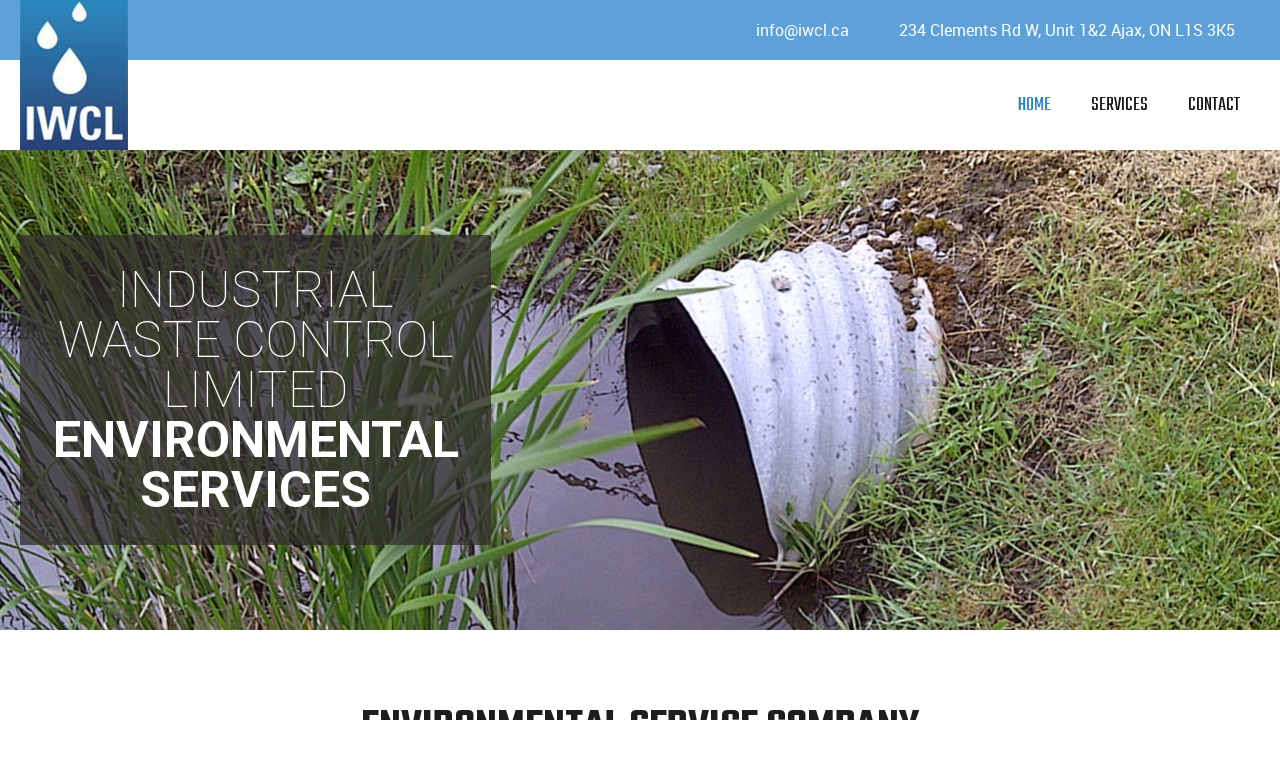

--- FILE ---
content_type: text/html; charset=UTF-8
request_url: http://iwcl.ca/
body_size: 23096
content:
 <!DOCTYPE html> <html lang="en"> <head> <title>Wastewater Treatment | Pollution Prevention Ajax</title> <meta name="keywords"    content="wastewater treatment, pollution prevention ajax"> <meta name="description" content="When it comes to wastewater treatment and pollution prevention, look no further than Industrial Waste Control Limited in Ajax, ON. Visit our website today!"> <meta property="og:url" content="//iwcl.ca/home"> <meta property="og:title" content="Wastewater Treatment | Pollution Prevention Ajax"> <meta http-equiv="last-modified" content="2020-10-12 @ 19:22:14 UTC"> <meta property="og:description" content="When it comes to wastewater treatment and pollution prevention, look no further than Industrial Waste Control Limited in Ajax, ON. Visit our website today!"> <!-- Platform default favicons --> <link rel="icon" href="https://img-to.nccdn.net/favicon.ico?V=f5a58562#SYSTEM" type="image/x-icon" /> <link rel="apple-touch-icon" href="https://img-to.nccdn.net/apple-touch-icon.png?V=f5a58562#SYSTEM"> <link rel="icon" type="image/png" sizes="32x32" href="https://img-to.nccdn.net/favicon-32x32.png?V=f5a58562#SYSTEM"> <link rel="icon" type="image/png" sizes="16x16" href="https://img-to.nccdn.net/favicon-16x16.png?V=f5a58562#SYSTEM"> <link rel="icon" type="image/png" sizes="16x16" href="/android-chrome-192x192.png#SYSTEM"> <link rel="icon" type="image/png" sizes="16x16" href="/android-chrome-512x512.png#SYSTEM"> <link rel="manifest" href="https://img-to.nccdn.net/site.webmanifest?V=f5a58562#SYSTEM"> <link rel="canonical" href="https://iwcl.ca"> <!-- Load react core --> <script type="text/javascript" src="https://unpkg.com/react@16.14.0/umd/react.production.min.js"></script> <!-- Load react DOM with "defer" - prevent execution until DOM ready --> <script type="text/javascript" src="https://unpkg.com/react-dom@16.14.0/umd/react-dom.production.min.js"></script> <script type="text/javascript" src="https://img-to.nccdn.net/Shared/Scripts/fat_core.EN.js?V=f5a58562"></script> <script type="text/javascript" src="https://img-to.nccdn.net/DataFiles/env.js?token=eyJ1c2VyX2lkIjoiMTM5NzU0IiwiZG9tYWluIjoiaXdjbC5jYSIsInBhZ2Vfbm9kZV9pZCI6IjIzNzI2OTg3In0"></script> <script>
      SK__SetPageID('23726987');
      SK.Singletons.env.setMultiple( {
         "current_design_name": "CustomDesign",
         "current_design_category": "",
         "locale": {"currency":"USD","date_fmt":"$MNT$ $D$, $YEAR$","full_date_fmt":"$WEEKDAY$, $MONTH$ $D$, $YEAR$","location":"US","long_date_fmt":"$MONTH$ $D$, $YEAR$","short_date_fmt":"$MN$/$D$/$YEAR$","time_fmt":"$H12$:$M$ $AMPM$","time_sec_fmt":"$H12$:$M$:$S$ $AMPM$","time_zone_fmt":"$H12$:$M$:$S$ $AMPM$ $TZ$"},
        } );
        </script> <script type="text/javascript" src="https://img-to.nccdn.net/Shared/Scripts/fat_eua.EN.js?V=f5a58562"></script> <script type="text/javascript">(new SK.Utils.SiteReferrer()).store();</script> <link type="text/css" rel="stylesheet" href="https://img-to.nccdn.net/Designs/Freemona/css/fat_freemona.css?V=f5a58562"> <style>
@media screen and (max-width: 1440px){.sk-gm-map-holder .sk-gm-responsive-map { height: 150px;}}
@media screen and (max-width: 900px){.sk-gm-map-holder .sk-gm-responsive-map {height: 250px;}}

/*Gmaps gray filter*/
.sk-gm-wrapper {-webkit-filter: grayscale(100%); /* Safari 6.0 - 9.0 */ filter: grayscale(100%);}

/*Image gallery caption fix*/
.ig-gallery.sk-ig-image-gallery.ig-type-slideshow .ig-caption div {
    text-overflow: clip;
    white-space: pre-line;
}
</style> <link href="https://fonts.googleapis.com/css2?family=Roboto:ital,wght@0,100;0,300;0,400;0,500;0,700;0,900;1,100;1,300;1,400;1,500;1,700;1,900&family=Teko:wght@300;400;500;600;700&display=swap" rel="stylesheet"> <style>
@media only screen and (max-width: 600px) {
      .responsiveSectionsMob .fm-td{display: inline; width:100%;}
.responsiveSectionsMob .plain, .responsiveSectionsMob p, .responsiveSectionsMob
h1, .responsiveSectionsMob h2, .responsiveSectionsMob h3, .responsiveSectionsMob
.customtext1, .responsiveSectionsMob .customtext2{text-align: center
!important;}
.responsiveSectionsMob li p, .responsiveSectionsMob li .plain,
.responsiveSectionsMob li.plain {text-align: left !important;}
      .sk-ci-wrapper.sk-ci-alignment-right {
    text-align: center !important;
}
}
@media only screen and (max-width: 1024px) {
.responsiveSectionsTab .fm-td{display: inline; width:100%;}
.responsiveSectionsTab .plain, .responsiveSectionsTab p, .responsiveSectionsTab
h1, .responsiveSectionsTab h2, .responsiveSectionsTab h3, .responsiveSectionsTab
.customtext1, .responsiveSectionsTab .customtext2{text-align: center
!important;}
.responsiveSectionsTab li p, .responsiveSectionsTab li .plain,
.responsiveSectionsTab li.plain {text-align: left !important;}
}
</style> <meta name="viewport" content="width=device-width, initial-scale=1"> <style type="text/css">
@media screen and (max-width: 1024px)  {
#logo-column_cell, #menu-column_cell {
  display: block; height: auto;
}
}
@media screen and (max-width: 810px)  {
#main-column_cell, #optional-right-column_cell {
  display: block; height: auto;
}
#content-box-overlay .fm-tr, #content-box-overlay .fm-t {
  display: box;
  -moz-box-orient: vertical;
  box-orient: vertical;
  -webkit-box-orient: vertical;
  display: -webkit-box;
}
#main-column_cell .fm-tr, #optional-right-column_cell .fm-tr, #main-column_cell .fm-t, #optional-right-column_cell .fm-t {
  display: block;
  display: table-row;
}
#main-column_cell .fm-t, #optional-right-column_cell .fm-t {
  display: table;
}
#optional-right-column_cell {
  box-ordinal-group: 2;
  -webkit-box-ordinal-group: 2;
  -moz-box-ordinal-group: 2;
}
#content-box-overlay > .fm-t > .fm-tr > .fm-td, #content-box-overlay > .fm-t > .fm-td {
  display: block;
}

}@media screen and (max-width: 600px)  {
#logo-column_cell .fm-tr, #logo-column_cell .fm-t {
  display: block;
display: table-row;
}
#logo-column_cell .fm-t {
  display: table;
}
#menu-column_cell {
  -moz-box-ordinal-group: 2;
  box-ordinal-group: 2;
  -webkit-box-ordinal-group: 2;
}
#header-row .fm-t .fm-t {
  table-layout: fixed;
}
#header-row > .fm-t > .fm-tr > .fm-td, #header-row > .fm-t > .fm-td {
  display: block;
}

}</style><script type="text/javascript">SK.LoadCustomFonts(['https://fonts.nccdn.net/OpenSans/OpenSans.css','https://fonts.nccdn.net/Roboto/Roboto.css','https://fonts.nccdn.net/Caveat/Caveat.css','https://fonts.nccdn.net/RobotoCondensed/RobotoCondensed.css','https://fonts.nccdn.net/Jost/Jost.css',]);</script> </head> <body onload="ExecuteOnLoadFunctions();" class="sk-notouch template content-bgr-light " > <script type="text/javascript">
   if ( SK.Util.isTouchDevice() ) {
      document.body.removeClass('sk-notouch');
   }
</script> <script type='text/javascript'>
   SK.Singletons.loadpromise.then(function () {
      const script = document.createElement('script');
      script.type = 'module';
      script.src = '//instant.page/5.1.0';
      script.integrity = 'sha384-by67kQnR+pyfy8yWP4kPO12fHKRLHZPfEsiSXR8u2IKcTdxD805MGUXBzVPnkLHw';
      document.head.append(script);
   })
</script>  <!-- -->  <!-- -->  <!-- -->  <!-- -->  <!-- --> <div id="app_header_user_78"></div><script type="text/javascript" src="https://img-to.nccdn.net/Apps/Framework/3.0/Scripts/fat_display.js?V=f5a58562"></script><script type="text/javascript" src="https://img-to.nccdn.net/Apps/OpenHours/Scripts/header.transpiled.js?V=f5a58562"></script><script type="text/javascript">new SK.Applications.OpenHours.Header({"settings":{"split_time":"0","open_hours":[{"start":"09:00 am","end":"04:30 pm","start_timesplit":"","end_timesplit":"","status":1},{"status":1,"end_timesplit":"","start_timesplit":"","end":"04:30 pm","start":"09:00 am"},{"start":"09:00 am","end":"04:30 pm","start_timesplit":"","end_timesplit":"","status":1},{"end":"04:30 pm","start_timesplit":"","start":"09:00 am","end_timesplit":"","status":1},{"start_timesplit":"","start":"09:00 am","end":"04:30 pm","status":1,"end_timesplit":""},{"end":"06:00 pm","start_timesplit":"","start":"09:00 am","end_timesplit":"","status":0},{"start_timesplit":"","end":"06:00 pm","start":"09:00 am","end_timesplit":"","status":0}],"force_global":1598968045089},"placeholder":"app_header_user_78","user_id":"139754","user_name":"e6c06409.com","node_id":null,"properties":{},"session_id":"1769438529_34_116475032","binding_item_id":"","edition_id":"0","app_id":"78"});</script> <!-- -->
 <script type="text/javascript" src="https://img-to.nccdn.net/Designs/Freemona/Scripts/fat_freemona.js?V=f5a58562"></script> <script>
      if ( location.pathname.endsWith( 'sk_snapshot_preview' ) ) {
         window.addEvent( 'load', SK.BuildSnapshotLinks );
      }
   </script> <style type="text/css" id="page_css">
      body,.template{background-position:left top;background-repeat:repeat;background-image:url(https://designs.nccdn.net/simplelayout/Images/site_ornaments.png);background-color:#FFFFFF;}#sk_main{text-align:left;}#optional-page-header{padding-right:5px;padding-left:5px;padding-bottom:5px;text-align:left;background-color:#5EA1D9;padding-top:5px;}#sk_001{text-align:center;padding-bottom:5px;padding-left:5px;max-width:1240px;padding-top:5px;padding-right:5px;}#sk_002{text-align:left;}#fm_shared_area5{text-align:left;}#sk_003_cell{width:50%;}#sk_003{text-align:left;}#fm_shared_area2{text-align:left;}#header_main{background-color:#FFFFFF;text-align:left;}#sk_004_cell{vertical-align:top;}#sk_004{max-width:1240px;text-align:center;}#sk_005_cell{vertical-align:middle;}#sk_005{text-align:left;padding-bottom:0px;padding-top:0px;margin-top:-70px;margin-right:20px;}#fm_site_logo{text-align:left;}#sk_006_cell{vertical-align:middle;}#sk_006{z-index:10;margin-left:20px;position:relative;text-align:left;}#fm_mnav_cell{vertical-align:middle;}#fm_mnav{text-align:left;}#header_image{position:relative;background-color:#0D6EB1;text-align:center;z-index:1;}#sk_007{background-repeat:no-repeat;height:600px;background-position:center bottom;position:relative;text-align:center;}#sk_008{text-align:left;position:absolute;bottom:0px;top:0px;left:0px;right:0px;width:100%;}#sk_009{position:relative;max-width:1240px;text-align:center;z-index:3;}#sk_00a_cell{width:38%;}#sk_00a{background-color:rgba(48,44,44,0.72);text-align:left;}#fm_shared_area1{padding-right:30px;text-align:left;padding-bottom:30px;padding-left:30px;padding-top:30px;}#sk_00b{text-align:left;}#sec1{background-color:#FFFFFF;text-align:left;}#sk_00c{padding-right:0px;max-width:1200px;padding-top:0px;text-align:center;padding-left:0px;padding-bottom:0px;}#sk_00d_cell{vertical-align:middle;width:100%;}#sk_00d{text-align:left;}#fm_main_area{padding-right:50px;padding-bottom:70px;padding-left:50px;text-align:left;padding-top:70px;}#sec2{background-color:#F4F4F4;text-align:left;}#sk_00e{text-align:center;}#sk_00f{background-color:#F9F9F9;text-align:left;height:100%;}#fm_aux_area5{padding-top:100px;padding-bottom:100px;padding-left:150px;text-align:left;padding-right:150px;margin-right:0px;}#sk_010{text-align:left;height:100%;}#fm_aux_area6{margin-bottom:-7px;text-align:left;}#icon{text-align:left;background-color:#FFFFFF;}#sk_011{max-width:1280px;text-align:center;}#fm_aux_area4{padding-right:30px;padding-top:60px;padding-left:30px;padding-bottom:60px;text-align:left;}#para{background-image:url(https://0901.nccdn.net/4_2/000/000/024/ec9/pra.jpg);background-position:center center;background-attachment:fixed;position:relative;background-color:#170707;text-align:left;}#sk_012{height:100%;text-align:left;background-color:rgba(19,65,133,0.24);}#sk_013{text-align:center;max-width:1280px;}#fm_shared_area3{text-align:left;padding-bottom:100px;padding-left:50px;padding-top:100px;padding-right:50px;}#sec3{background-image:url(https://0901.nccdn.net/4_2/000/000/04b/787/para.png);background-size:cover !important;background-position:center bottom;text-align:left;background-color:#FFFFFF;}#sk_014{text-align:left;background-color:rgba(255,255,255,0.56);height:100%;}#sk_015{text-align:center;max-width:1280px;}#sk_016{text-align:left;}#fm_aux_area1{padding-right:40px;padding-top:60px;text-align:left;padding-left:100px;padding-bottom:60px;}#sk_017_cell{width:40%;}#sk_017{text-align:left;}#fm_aux_area3{padding-top:60px;padding-left:60px;padding-bottom:60px;text-align:left;padding-right:60px;}#sk_018{text-align:left;}#fm_aux_area2{margin-bottom:-8px;text-align:left;}#ftr{padding-left:0px;padding-bottom:0px;background-color:#282828;text-align:center;padding-top:0px;padding-right:0px;}#sk_019{text-align:center;max-width:1280px;}#footer_text{padding-top:30px;text-align:left;padding-bottom:30px;padding-left:30px;padding-right:30px;}body{font-family:Roboto, sans-serif;line-height:1.6;font-size:14px;-webkit-text-size-adjust:none;color:#1F1D1C;}a:link, a:visited{color:#0D6EB1;text-decoration:underline;}a:hover{text-decoration:none;}body .invertText, .invertText p, .invertText font, .invertText h1, .invertText h2, .invertText h3{color:#FFFFFF;}.siteTitleLink{height:40px;letter-spacing:-2px;color:#0D6EB1;font-size:48px;font-family:Futura, Helvetica, Arial;line-height:1.0;text-decoration:none;}a.siteTitleLink:link, a.siteTitleLink:visited{text-decoration:none;color:#0D6EB1;}a.siteTitleLink:hover{text-decoration:none;}.pageTitle{color:#0D6EB1;font-size:35px;font-family:Futura;line-height:1.2;}.rte{background-color:#FFFFFF;background-image:none;}a.searchButton:link, a.searchButton:visited{border-width:3px;margin-left:5px;text-transform:uppercase;font-family:OpenSans;padding-right:10px;background-color:transparent;padding-bottom:6px;border-color:rgba(255,255,255,0.15);border-style:solid;color:#FFFFFF;font-size:11px;padding-left:10px;text-decoration:none;padding-top:6px;}a.searchButton:hover{text-decoration:none;color:#1F1D1C;border-style:solid;background-color:#FFFFFF;border-width:3px;border-color:#FFFFFF;}.searchInput{line-height:1.5;background-position:top left;background-repeat:repeat-x;font-family:Helvetica, Arial, Sans-serif;padding-right:5px;background-color:#F0F0F0;border-right:1px solid #ddd;padding-bottom:6px;border-bottom:1px solid #ddd;padding-left:5px;padding-top:6px;border-radius:3px;border-top:1px solid #aaa;color:#666666;font-size:13px;border-left:1px solid #aaa;}.plain{font-size:16px;-webkit-font-smoothing:antialiased;line-height:1.6;}.plain a{color:#357CB7;}.plainsmall{font-size:60px;}.plainsmall{font-family:Teko, sans-serif;text-transform:uppercase;line-height:0.8;font-size:80px;font-weight:lighter;}.plainlarge{font-family:Teko, sans-serif;text-transform:uppercase;}.plainlarge{font-size:80px;text-transform:uppercase;font-family:Oswald, sans-serif;line-height:1.0;}.plainfixedwidth{font-size:22px;letter-spacing:-1px;}h1{padding-bottom:8px;font-weight:600;line-height:1.2;font-family:Teko, sans-serif;text-transform:uppercase;font-size:60px;}h2{font-size:30px;padding-bottom:5px;font-family:Roboto, sans-serif;line-height:1.2;}h2 a:hover{text-decoration:none;}h3{font-weight:200;font-size:22px;font-family:Oswald, sans-serif;line-height:1.2;}h3 a:link, h3 a:visited{text-decoration:underline;}h3 a:hover{text-decoration:none;}.highlight{font-size:13px;padding-bottom:2px;background-color:#f4e8a3;color:#000000;padding-top:2px;}.highlight a{color:#000000;text-decoration:underline;}.highlight a:hover{text-decoration:none;}.alert{color:#e03406;font-size:14px;}.alert a{text-decoration:underline;color:#e03406;}.alert a:hover{text-decoration:none;}.background{padding-bottom:2px;font-size:13px;background-color:#1F1D1C;color:#FFFFFF;padding-top:2px;}.background a{text-decoration:underline;color:#FFFFFF;background-color:#1F1D1C;}.background a:hover{text-decoration:none;}.quote{font-family:OpenSans;color:#0D6EB1;font-style:italic;font-size:18px;}.customtext1{font-size:30px;}.customtext1{font-family:Teko, sans-serif;text-transform:uppercase;line-height:0.8;font-weight:lighter;font-size:70px;color:#FFFFFF;}.customtext2{font-size:50px;font-weight:200;color:#FFFFFF;line-height:1.0;font-family:Roboto, sans-serif;text-transform:uppercase;}.customtext2 a:hover{text-decoration:none;}.copyright{color:#463F3E;font-size:13px;font-style:italic;}.skhl-custom1 .skhl-wrapper{position:relative;background-color:#0D6EB1;height:1px;margin-bottom:10px;margin-top:10px;}.skhl-custom2 .skhl-wrapper{background-position:center center;margin-bottom:5px;background-repeat:repeat-x;background-color:rgba(240,240,240,0.43);position:relative;margin-top:5px;background-image:url(https://0901.nccdn.net/4_2/000/000/057/fca/custom-dashed-dark-flipped.png);height:9px;}.skhl-custom2 .skhl-left{background-position:top left;background-repeat:no-repeat;}.invertText .plain a{color:#FFFFFF;}.invertText .plainsmall{font-size:70px !important;}.invertText h1{font-size:45px !important;padding-bottom:0px;line-height:0.9;}.invertText .highlight{color:#000;background-color:#f4e8a3;}.invertText .highlight a{color:#000;}.invertText .alert{color:#e03406;}.invertText .alert a{color:#e03406;}.invertText .background{color:#1F1D1C;background-color:#FFFFFF;}.invertText .background a{background-color:#FFFFFF;color:#1F1D1C;text-decoration:underline;}.invertText .background a:hover{text-decoration:none;}.invertText .customtext1{font-family:Futura;}.invertText .customtext2 a{text-decoration:underline;}.ig-btn{cursor:pointer;background-repeat:no-repeat;height:30px;background-image:url(https://0901.nccdn.net/4_2/000/000/046/6ea/nav-buttons-light.png);width:30px;}.ig-btn.ig-click{border-radius:45px;}.ig-btn.ig-next{background-position:-55px -5px;background-color:#FFFFFF;border-radius:45px;}.ig-btn.ig-next.ig-over{background-position:-55px -55px;}.ig-btn.ig-next.ig-click{background-position:-55px -105px;background-color:#0D6EB1;}.ig-btn.ig-next.ig-disabled{background-position:-55px -155px;}.ig-btn.ig-prev{background-color:#FFFFFF;border-radius:45px;background-position:-5px -5px;}.ig-btn.ig-prev.ig-over{background-position:-5px -55px;}.ig-btn.ig-prev.ig-click{background-color:#0D6EB1;background-position:-5px -105px;}.ig-btn.ig-prev.ig-disabled{background-position:-5px -155px;}.ig-btn.ig-play{background-position:-105px -5px;}.ig-btn.ig-play.ig-over{background-position:-105px -55px;}.ig-btn.ig-play.ig-click{background-position:-105px -105px;}.ig-btn.ig-play.ig-disabled{background-position:-105px -155px;}.ig-btn.ig-pause{background-position:-155px -5px;}.ig-btn.ig-pause.ig-over{background-position:-155px -55px;}.ig-btn.ig-pause.ig-click{background-position:-155px -105px;}.ig-btn.ig-pause.ig-disabled{background-position:-155px -155px;}.ig-gallery.ig-type-thumbnails .ig-caption div{font-size:12px;padding-top:10px;}.ig-gallery.ig-type-thumbnails .ig-thumb{margin:10px;}.ig-gallery.ig-type-slideshow .ig-caption div{padding-top:10px;font-size:14px;}.ig-gallery.ig-type-slideshow-animated .ig-caption div{font-size:36px;text-shadow:0px 0px 10px #000000;color:#ffffff;font-family:Futura;line-height:1.1;}.ig-gallery.ig-type-filmstrip .ig-caption div{font-size:14px;padding-top:10px;}.ig-gallery.ig-type-mosaic .ig-caption div{padding-top:10px;font-size:14px;}.ig-gallery.ig-type-slider .ig-caption div{text-align:left;font-size:14px;padding-top:10px;padding-right:20px;}.ig-gallery.ig-type-filmstrip .ig-icongrid.ig-horizontal{margin-top:10px;margin-bottom:10px;}.ig-gallery.ig-type-filmstrip .ig-icongrid.ig-vertical{margin-left:10px;margin-right:10px;}.ig-gallery.ig-type-filmstrip .ig-icongrid.ig-horizontal .ig-icon{padding-top:10px;}.ig-gallery.ig-type-filmstrip .ig-icongrid.ig-horizontal .ig-icon.ig-over{padding-top:5px;padding-bottom:5px;}.ig-gallery.ig-type-filmstrip .ig-icongrid.ig-horizontal .ig-icon.ig-click{padding-bottom:10px;padding-top:0px;}.ig-gallery.ig-type-filmstrip .ig-icongrid.ig-horizontal .ig-icon.ig-selected{padding-top:0px;padding-bottom:10px;}.ig-gallery.ig-type-filmstrip .ig-icongrid.ig-vertical .ig-icon{padding-right:10px;}.ig-gallery.ig-type-filmstrip .ig-icongrid.ig-vertical .ig-icon.ig-over{padding-right:5px;padding-left:5px;}.ig-gallery.ig-type-filmstrip .ig-icongrid.ig-vertical .ig-icon.ig-click{padding-right:0px;padding-left:10px;}.ig-gallery.ig-type-filmstrip .ig-icongrid.ig-vertical .ig-icon.ig-selected{padding-left:10px;padding-right:0px;}.ig-gallery.ig-type-mosaic .ig-icongrid.ig-horizontal{margin-bottom:10px;margin-top:10px;}.ig-gallery.ig-type-mosaic .ig-icongrid.ig-vertical{margin-left:10px;margin-right:10px;}.ig-gallery.ig-type-mosaic .ig-icongrid .ig-icon{border:1px solid transparent;padding:4px;}.ig-gallery.ig-type-mosaic .ig-icongrid .ig-icon.ig-over{background-image:url(https://0901.nccdn.net/4_2/000/000/088/a92/mat-black-12.png);}.ig-gallery.ig-type-mosaic .ig-icongrid .ig-icon.ig-click{background-image:url(https://0901.nccdn.net/4_2/000/000/088/a92/mat-black-12.png);}.ig-gallery.ig-type-mosaic .ig-icongrid .ig-icon.ig-selected{background-image:url(https://0901.nccdn.net/4_2/000/000/088/a92/mat-black-12.png);}.ig-gallery .ig-nav{margin-top:20px;}.ig-gallery .ig-nav .ig-dot{background-image:url(https://0901.nccdn.net/4_2/000/000/081/747/nav-dots-light.png);height:12px;width:12px;background-repeat:no-repeat;background-position:0px 0px;border-radius:45px;margin:3px;background-color:#FFFFFF;}.ig-gallery .ig-nav .ig-dot.ig-over{background-position:0px -30px;}.ig-gallery .ig-nav .ig-dot.ig-click{border-radius:45px;background-color:#0D6EB1;background-position:0px -60px;}.ig-gallery .ig-nav .ig-dot.ig-selected{background-position:0px -90px;background-color:#0D6EB1;border-radius:45px;}.ig-gallery.ig-type-slideshow-animated .ig-nav.ig-dots{margin:10px;padding:5px;border-radius:15px;background-image:url(https://0901.nccdn.net/4_2/000/000/08a/24e/mat-black-80.png);}.ig-gallery.ig-type-slideshow-animated .ig-nav .ig-dot{background-color:transparent;background-image:url(https://0901.nccdn.net/4_2/000/000/038/2d3/sprite-dots-dark.png);}.ig-gallery.ig-type-slideshow-animated .ig-nav .ig-dot.ig-click{background-color:transparent;}.ig-gallery.ig-type-slideshow-animated .ig-nav .ig-dot.ig-selected{background-color:transparent;}.ig-gallery .ig-nav .ig-number{background-image:url(https://0901.nccdn.net/4_2/000/000/05c/240/nav-numbers-light.png);height:24px;width:24px;background-repeat:no-repeat;background-position:0px 0px;border-radius:45px;margin:3px;background-color:#FFFFFF;}.ig-gallery .ig-nav .ig-number.ig-over{background-position:0px -40px;}.ig-gallery .ig-nav .ig-number.ig-click{background-position:0px -80px;border-radius:45px;background-color:#0D6EB1;}.ig-gallery .ig-nav .ig-number.ig-selected{background-position:0px -120px;background-color:#0D6EB1;border-radius:45px;}.ig-gallery .ig-nav .ig-number p{font-size:12px;color:#666666;padding-top:3px;}.ig-gallery .ig-nav .ig-number.ig-over p{color:#555555;}.ig-gallery .ig-nav .ig-number.ig-click p{color:#FFFFFF;}.ig-gallery .ig-nav .ig-number.ig-selected p{color:#FFFFFF;}.ig-gallery.ig-type-slideshow-animated .ig-nav.ig-numbers{border-radius:20px;padding:5px;margin:10px;background-image:url(https://0901.nccdn.net/4_2/000/000/08a/24e/mat-black-80.png);}.ig-gallery.ig-type-slideshow-animated .ig-nav .ig-number{background-color:transparent;margin:0px;background-image:none;height:18px;width:18px;}.ig-gallery.ig-type-slideshow-animated .ig-nav .ig-number.ig-click{background-color:transparent;}.ig-gallery.ig-type-slideshow-animated .ig-nav .ig-number.ig-selected{background-color:transparent;}.ig-gallery.ig-type-slideshow-animated .ig-nav .ig-number p{padding-top:3px;color:#666666;line-height:1.0;}.ig-gallery.ig-type-slideshow-animated .ig-nav .ig-number.ig-selected p{color:#FFFFFF;}.ig-nav .ig-btn.ig-next{margin-left:5px;}.ig-nav .ig-btn.ig-prev{margin-right:5px;}.ig-nav .ig-num{font-family:OpenSans;font-size:15px;margin:0px 2px;color:#1F1D1C;font-weight:bold;}.ig-thumbs .ig-btn.ig-next{background-color:transparent;margin-top:-20px;background-position:-55px -255px;margin-right:10px;}.ig-thumbs .ig-btn.ig-next.ig-over{background-position:-55px -305px;}.ig-thumbs .ig-btn.ig-next.ig-click{background-color:transparent;border-radius:0px;background-position:-55px -305px;}.ig-thumbs .ig-btn.ig-next.ig-disabled{background-position:-55px -205px;}.ig-thumbs .ig-btn.ig-prev{background-color:transparent;margin-left:10px;margin-top:-20px;background-position:-5px -255px;}.ig-thumbs .ig-btn.ig-prev.ig-over{background-position:-5px -305px;}.ig-thumbs .ig-btn.ig-prev.ig-click{border-radius:0px;background-color:transparent;background-position:-5px -305px;}.ig-thumbs .ig-btn.ig-prev.ig-disabled{background-position:-5px -205px;}.ig-thumbs .ig-btn.ig-play{margin-top:-10px;margin-left:10px;}.ig-thumbs .ig-btn.ig-pause{margin-top:-10px;margin-left:10px;}.ig-viewer{background-color:#ffffff;margin:50px;padding:20px;box-shadow:0px 2px 30px rgba(0,0,0,0.67);}.ig-viewer .ig-thumbs .ig-btn.ig-play{margin-left:10px;margin-bottom:10px;}.ig-viewer .ig-thumbs .ig-btn.ig-pause{margin-left:10px;margin-bottom:10px;}.ig-viewer .ig-viewer-panel{margin-top:20px;}.ig-viewer .ig-viewer-caption .ig-caption div{color:#000000;height:40px;}.ig-viewer .ig-viewer-nav .ig-nav{margin-left:20px;}.ig-viewer .ig-nav .ig-num{color:#000000;}.ig-viewer-close{top:-39px;background:url(https://0901.nccdn.net/4_2/000/000/018/0e0/close.png);width:38px;height:38px;cursor:pointer;right:-39px;}.ig-scroll.ig-horizontal{margin-left:100px;margin-right:100px;}.ig-scroll-body{padding:5px;background-position:top left;background-repeat:repeat;background-image:url(https://0901.nccdn.net/4_2/000/000/088/a92/mat-black-12.png);}.ig-scroll.ig-horizontal .ig-scroll-body{height:12px;}.ig-scroll.ig-vertical .ig-scroll-body{width:12px;}.ig-scroll-handle{background-position:top left;background-repeat:repeat;border-radius:6px;filter:alpha(opacity=50);background-image:url(https://0901.nccdn.net/4_2/000/000/064/d40/mat-black-60.png);height:12px;cursor:move;opacity:0.5;}.ig-scroll-handle.ig-over{opacity:0.7;filter:alpha(opacity=70);}.ig-scroll-handle.ig-click{opacity:1.0;filter:alpha(opacity=100);}.ig-scroll.ig-horizontal .ig-scroll-handle{height:12px;}.ig-scroll.ig-vertical .ig-scroll-handle{width:12px;}.ig-scroll-arrow{width:22px;cursor:pointer;background-image:url(https://0901.nccdn.net/4_2/000/000/017/e75/sprite-scrollbar-arrows-light.png);height:22px;background-repeat:no-repeat;}.ig-scroll.ig-horizontal .ig-scroll-arrow.ig-prev{background-position:0px 0px;}.ig-scroll.ig-horizontal .ig-scroll-arrow.ig-prev.ig-over{background-position:0px -50px;}.ig-scroll.ig-horizontal .ig-scroll-arrow.ig-prev.ig-click{background-position:0px -100px;}.ig-scroll.ig-horizontal .ig-scroll-arrow.ig-next{background-position:-50px 0px;}.ig-scroll.ig-horizontal .ig-scroll-arrow.ig-next.ig-over{background-position:-50px -50px;}.ig-scroll.ig-horizontal .ig-scroll-arrow.ig-next.ig-click{background-position:-50px -100px;}.ig-scroll.ig-vertical .ig-scroll-arrow.ig-prev{background-position:-100px 0px;}.ig-scroll.ig-vertical .ig-scroll-arrow.ig-prev.ig-over{background-position:-100px -50px;}.ig-scroll.ig-vertical .ig-scroll-arrow.ig-prev.ig-click{background-position:-100px -100px;}.ig-scroll.ig-vertical .ig-scroll-arrow.ig-next{background-position:-150px 0px;}.ig-scroll.ig-vertical .ig-scroll-arrow.ig-next.ig-over{background-position:-150px -50px;}.ig-scroll.ig-vertical .ig-scroll-arrow.ig-next.ig-click{background-position:-150px -100px;}.sk-ne-wrapper{margin-bottom:4px;}.sk-ne-wrapper .sk-ne-calendar{margin-left:1px;background-image:url(https://0901.nccdn.net/4_2/000/000/046/6ea/calendar_circle_bg_rouge.png);font-family:Futura;padding-right:25px;background-repeat:no-repeat;background-position:top center;padding-bottom:25px;box-shadow:0 0 transparent;margin-bottom:12px;margin-right:18px;padding-top:25px;padding-left:25px;}.sk-ne-wrapper .sk-ne-calendar .sk-ne-date-month{padding-bottom:5px;background-color:transparent;font-weight:bold;font-size:13px;color:#FFFFFF;margin-top:21px;}.sk-ne-wrapper .sk-ne-calendar .sk-ne-date-day{padding-bottom:18px;font-weight:bold;background-color:transparent;margin-bottom:3px;font-size:24px;color:#FFFFFF;margin-top:-48px;}.sk-ne-wrapper .sk-ne-heading{font-size:30px;}.sk-ne-wrapper .sk-ne-date-small{color:#463F3E;}.sk-gd-wrapper.sk-gd-gifts{margin-bottom:20px;}.sk-gd-gifts .sk-gd-title{color:#0D6EB1;}.sk-gd-gifts .sk-gd-button{background-color:#0D6EB1;box-shadow:0px 0px 0px !important;}.sk-gd-gifts .sk-gd-option-price{padding-top:1px;}.sk-gd-gifts .sk-gd-button.sk-gd-button-buynow{background-color:#0D6EB1;}.sk-gd-wrapper.sk-gd-deals{margin-bottom:20px;}.sk-gd-deals .sk-gd-title{color:#0D6EB1;}.sk-gd-deals .sk-gd-button{color:#fff;background-color:#0D6EB1;}.sk-gd-deals .sk-gd-buynow-button{color:#FFFFFF;background-color:#0D6EB1;}.sk-shapp-form{margin-bottom:20px;}.sk-shapp-title{color:#0D6EB1;}.sk-shapp-form .sk-shapp-button{background-color:#0D6EB1;}.sk-shapp-form .sk-shapp-booknow-button{background-color:#0D6EB1;}.sk-shapp-form .sk-shapp-businesshours{line-height:1.6;}.sk-shapp-form .sk-shapp-title.sk-shapp-title-businesshours{color:#0D6EB1;}.sk-shapp-form .sk-shapp-title.sk-shapp-title-selectservice{color:#0D6EB1;}.areaheader{font-size:18px;}.areafooter{font-size:18px;}.sgHC0{margin-bottom:20px;}.sgHC0 .sgDelim1{width:20px;}.sgHC0 .sectionCell{box-shadow:0 2px 3px rgba(0,0,0,0.2);background-color:#FFFFFF;}.sgHC0 .secTitle{padding-right:20px;min-height:60px;padding-left:25px;}.sgHC0 .secCptn{padding-top:25px;text-decoration:none;padding-bottom:15px;font-size:23px;color:#0D6EB1;font-family:Futura;line-height:1.1;}.sgHC0 .wIcn .secCptn{min-height:40px;padding-top:20px;padding-bottom:10px;}.sgHC0 .imgResize .secCptn img{width:30px;height:30px;}.sgHC0 .wIcn .fmCptnWrap .fmCptnSub{font-size:12px;font-weight:normal;}.sgHC0 .secBody{padding-right:20px;padding-left:25px;padding-bottom:20px;padding-top:15px;}.sgVC0{box-shadow:0 2px 3px rgba(0,0,0,0.2);margin-top:20px;margin-bottom:20px;}.sgVC0 .secTitle{padding-left:20px;background-color:#FFFFFF;padding-right:20px;height:55px;}.sgVC0 .secCptn{font-family:Futura;line-height:1.0;padding-top:3px;text-decoration:none;font-size:20px;color:#0D6EB1;}.sgVC0 .imgResize .secCptn img{height:30px;width:30px;}.sgVC0 .wIcn .fmCptnWrap .fmCptnSub{line-height:1.3;font-size:12px;}.sgVC0 .secBody{background-color:#FFFFFF;padding-bottom:20px;padding-left:25px;padding-top:25px;padding-right:20px;}.sgVCC0{margin-bottom:20px;}.sgVCC0 .sgDelim{padding-bottom:3px;}.sgVCC0 .noactive .secHead{padding-left:25px;background-position:top left;background-repeat:repeat;border-style:solid;border-color:#1F1D1C;height:60px;background-image:url(https://0901.nccdn.net/4_2/000/000/017/e75/alpha-white-5.png);border-width:1px;}.sgVCC0 .noactive .secCptn{font-size:16px;color:#1F1D1C;text-decoration:none;line-height:1.0;font-family:Futura;}.sgVCC0 .active .secHead{background-color:#FFFFFF;border-right:1px solid #1F1D1C;padding-left:25px;padding-top:6px;height:50px;border-top:1px solid #1F1D1C;border-left:1px solid #1F1D1C;}.sgVCC0 .active .secCptn{font-size:22px;font-style:italic;color:#463F3E;text-decoration:none;line-height:1.0;font-family:Futura;}.sgVCC0 .wIcn .secCptn{height:43px;padding-top:15px;}.sgVCC0 .imgResize .secCptn img{height:30px;width:30px;}.sgVCC0 .wIcn .fmCptnWrap .fmCptnMain{line-height:1.0;}.sgVCC0 .wIcn .fmCptnWrap .fmCptnSub{font-size:12px;font-weight:normal;}.sgVCC0 .secBody{padding-right:20px;border-bottom:1px solid #1F1D1C;padding-top:15px;border-right:1px solid #1F1D1C;background-color:#FFFFFF;padding-left:25px;padding-bottom:20px;border-left:1px solid #1F1D1C;}.sgVCC0 .secIconExp{padding-right:20px;background-repeat:no-repeat;background-image:url(https://0901.nccdn.net/4_2/000/000/00d/f43/section-arrow-expanded-dark.png);background-position:center center;padding-left:20px;}.sgVCC0 .secIconCol{background-position:center center;background-repeat:no-repeat;background-image:url(https://0901.nccdn.net/4_2/000/000/024/ec9/section-arrow-collapsed-dark.png);padding-right:20px;padding-left:20px;}.sgHT0{margin-bottom:20px;}.sgHT0 .active .secTitle{margin-right:3px;margin-bottom:-1px;background-color:#FFFFFF;border-right:1px solid #1F1D1C;position:relative;margin-left:-2px;height:60px;border-top:1px solid #1F1D1C;border-left:1px solid #1F1D1C;}.sgHT0 .active .secCptn{font-size:22px;color:#1F1D1C;padding-right:25px;font-family:Futura;line-height:1.0;padding-top:19px;text-decoration:none;padding-left:25px;font-style:italic;}.sgHT0 .noactive .secTitle{border-right:1px solid #1F1D1C;background-position:top left;margin-right:3px;margin-bottom:-1px;background-repeat:repeat;border-top:1px solid #1F1D1C;border-left:1px solid #1F1D1C;background-image:url(https://0901.nccdn.net/4_2/000/000/017/e75/alpha-white-5.png);height:60px;}.sgHT0 .noactive .secCptn{color:#463F3E;font-size:16px;text-decoration:none;padding-top:22px;padding-left:25px;padding-right:25px;font-family:Futura;line-height:1.0;}.sgHT0 .active.sectionFirst .secTitle{margin-left:0px;}.sgHT0 .noactive.sectionFirst .secTitle{margin-left:0px;border-left:1px solid #1F1D1C;}.sgHT0 .wIcn .secCptn{padding-top:8px;}.sgHT0 .imgResize .secCptn img{height:30px;width:30px;}.sgHT0 .wIcn .fmCptnWrap .fmCptnSub{font-weight:normal;font-size:11px;}.sgHT0 .secBody{border-style:solid;border-color:#1F1D1C;border-width:1px;background-color:#FFFFFF;padding-bottom:20px;padding-left:20px;padding-top:10px;padding-right:120px;}.sgVT0{margin-bottom:20px;border-top:1px solid #1F1D1C;}.sgVT0 .tabButtonContainerCell{padding-right:10px;}.sgVT0 .active .secTitle{white-space:nowrap;min-width:150px;border-bottom:1px solid #1F1D1C;border-right:1px solid #FFFFFF;background-color:#FFFFFF;padding-right:30px;border-left:1px solid #1F1D1C;border-top:1px solid #1F1D1C;height:60px;position:relative;padding-left:20px;margin-bottom:3px;margin-right:-11px;}.sgVT0 .active .secCptn{line-height:1.0;font-family:Futura;font-style:italic;font-size:22px;color:#1F1D1C;padding-top:19px;text-decoration:none;}.sgVT0 .noactive .secTitle{padding-right:10px;margin-bottom:3px;background-repeat:repeat;border:1px solid #1F1D1C;margin-right:-11px;background-position:top left;padding-left:20px;background-image:url(https://0901.nccdn.net/4_2/000/000/017/e75/alpha-white-5.png);height:60px;min-width:150px;white-space:nowrap;}.sgVT0 .noactive .secCptn{padding-top:22px;text-decoration:none;font-size:16px;color:#463F3E;font-family:Futura;line-height:1.0;}.sgVT0 .active.sectionFirst .secTitle{border-top:none;}.sgVT0 .noactive.sectionFirst .secTitle{border-top:none;}.sgVT0 .wIcn .secCptn{white-space:nowrap;min-height:32px;padding-top:10px;}.sgVT0 .imgResize .secCptn img{width:32px;height:32px;}.sgVT0 .wIcn .fmCptnWrap .fmCptnSub{font-size:12px;}.sgVT0 .secBody{min-height:250px;border-left:1px solid #1F1D1C;padding-right:10px;border-bottom:1px solid #1F1D1C;padding-top:10px;padding-left:20px;padding-bottom:10px;border-right:1px solid #1F1D1C;background-color:#FFFFFF;}.invertText .sgHC0 .sectionCell{box-shadow:0 0 0 transparent;background-color:transparent;}.invertText .sgHC0 .secTitle{border-bottom:1px solid #0D6EB1;}.invertText .sgHC0 .secCptn{color:#FFFFFF;}.invertText .sgVC0{box-shadow:0 0 0 transparent;}.invertText .sgVC0 .secTitle{border-bottom:1px solid #0D6EB1;background-color:transparent;}.invertText .sgVC0 .secCptn{color:#FFFFFF;}.invertText .sgVC0 .secBody{background-color:transparent;}.invertText .sgVCC0 .noactive .secHead{background-position:top left;background-repeat:repeat;background-color:transparent;border-color:rgba(0,0,0,0.2);background-image:url(https://0901.nccdn.net/4_2/000/000/008/ca5/alpha-white-1.png);border-width:1px;border-style:solid;}.invertText .sgVCC0 .noactive .secCptn{color:#FFFFFF;}.invertText .sgVCC0 .active .secHead{border-left:1px solid rgba(0,0,0,0.2);border-top:1px solid rgba(0,0,0,0.2);background-image:url(https://0901.nccdn.net/4_2/000/000/064/d40/alpha-white-2.png);border-right:1px solid rgba(0,0,0,0.2);background-color:transparent;background-repeat:repeat;background-position:top left;}.invertText .sgVCC0 .active .secCptn{color:#FFFFFF;}.invertText .sgVCC0 .secBody{background-image:url(https://0901.nccdn.net/4_2/000/000/064/d40/alpha-white-2.png);border-left:1px solid rgba(0,0,0,0.2);background-position:top left;background-repeat:repeat;border-right:1px solid rgba(0,0,0,0.2);background-color:transparent;border-bottom:1px solid rgba(0,0,0,0.2);}.invertText .sgVCC0 .secIconExp{background-image:url(https://0901.nccdn.net/4_2/000/000/00d/f43/section-arrow-expanded-dark.png);}.invertText .sgVCC0 .secIconCol{background-image:url(https://0901.nccdn.net/4_2/000/000/024/ec9/section-arrow-collapsed-dark.png);}.invertText .sgHT0 .active .secTitle{background-color:transparent;border-right:1px solid rgba(0,0,0,0.4);background-repeat:repeat;background-position:top left;border-left:1px solid rgba(0,0,0,0.4);border-top:1px solid rgba(0,0,0,0.4);background-image:url(https://0901.nccdn.net/4_2/000/000/064/d40/alpha-white-2.png);}.invertText .sgHT0 .active .secCptn{color:#FFFFFF;}.invertText .sgHT0 .noactive .secTitle{background-image:url(https://0901.nccdn.net/4_2/000/000/008/ca5/alpha-white-1.png);border-top:1px solid rgba(0,0,0,0.4);border-left:1px solid rgba(0,0,0,0.4);background-position:top left;background-repeat:repeat;border-right:1px solid rgba(0,0,0,0.4);background-color:transparent;}.invertText .sgHT0 .noactive .secCptn{color:#FFFFFF;}.invertText .sgHT0 .secBody{background-image:url(https://0901.nccdn.net/4_2/000/000/064/d40/alpha-white-2.png);background-repeat:repeat;background-position:top left;border-color:rgba(0,0,0,0.4);background-color:transparent;}.invertText .sgVT0{border-top:1px solid rgba(0,0,0,0.4);}.invertText .sgVT0 .active .secTitle{border-top:1px solid rgba(0,0,0,0.4);border-left:1px solid rgba(0,0,0,0.4);background-image:url(https://0901.nccdn.net/4_2/000/000/064/d40/alpha-white-2.png);border-right:1px solid transparent;background-color:transparent;border-bottom:1px solid rgba(0,0,0,0.4);background-position:top left;background-repeat:repeat;}.invertText .sgVT0 .active .secCptn{color:#FFFFFF;}.invertText .sgVT0 .noactive .secTitle{background-position:top left;border:1px solid rgba(0,0,0,0.4);background-image:url(https://0901.nccdn.net/4_2/000/000/008/ca5/alpha-white-1.png);background-repeat:repeat;background-color:transparent;}.invertText .sgVT0 .noactive .secCptn{color:#FFFFFF;}.invertText .sgVT0 .active.sectionFirst .secTitle{border-top:none;}.invertText .sgVT0 .noactive.sectionFirst .secTitle{border-top:none;}.invertText .sgVT0 .secBody{border-left:1px solid rgba(0,0,0,0.4);background-image:url(https://0901.nccdn.net/4_2/000/000/064/d40/alpha-white-2.png);border-right:1px solid rgba(0,0,0,0.4);background-color:transparent;border-bottom:1px solid rgba(0,0,0,0.4);background-position:top left;background-repeat:repeat;}#fm_snav{padding-right:5px;border-width:4px;border-color:rgba(255,255,255,0.2);padding-top:5px;padding-left:5px;padding-bottom:5px;background-color:#463F3E;border-style:solid;}#fm_snav .fmBtn{text-decoration:none;border-bottom:1px solid rgba(247,247,247,0.1);min-height:60px;margin-left:25px;margin-right:25px;}#fm_snav .fmCptn{line-height:24px;padding-right:20px;font-size:16px;padding-left:20px;color:#FFFFFF;padding-top:15px;text-decoration:none;}#fm_snav .sel .fmCptn{color:#0D6EB1;}#fm_snav .cur .fmCptn{color:#0D6EB1;}#fm_snav .wIcn .fmBtn{height:49px;}#fm_snav .wIcn .fmCptn{line-height:1.1;}#fm_snav .wIcn.imgResize .fmIcnWrap img{height:30px;margin-left:-10px;width:30px;margin-right:-10px;}#fm_snav .wIcn .fmCptnSub{font-size:12px;font-weight:normal;padding-top:2px;font-family:Futura;text-transform:none;}#fm_snav .fmBtnLst .fmBtn{border-bottom:1px solid transparent;}#fm_snav .fmBtnLst .fmCptn{padding-bottom:15px;}a.miTopLink:link, a.miTopLink:visited{background-image:url(https://0901.nccdn.net/4_2/000/000/064/d40/nav_dot_separator_gray.png);color:#0D6EB1;font-size:13px;line-height:22px;background-position:center right;background-repeat:no-repeat;font-family:OpenSans;padding-right:11px;padding-left:7px;text-decoration:none;}a.miTopLink:hover{color:#FFFFFF;text-decoration:none;}div#bottom_menu_wrapper{margin-left:-9px;}a.miBottomLink:link, a.miBottomLink:visited{font-size:14px;color:#0D6EB1;background-image:url(https://0901.nccdn.net/4_2/000/000/064/d40/nav_dot_separator_gray.png);text-decoration:none;padding-left:9px;padding-right:13px;background-repeat:no-repeat;background-position:center right;}a.miBottomLink:hover{color:#FFFFFF;text-decoration:none;}.fmMMSelected .fmMMCptn{color:#0D6EB1;}.textfield{border-width:1px;background-image:none;margin-left:5px;margin-top:5px;background-color:transparent;padding-bottom:5px;background-repeat:repeat-x;padding-right:5px;font-family:Roboto, sans-serif;line-height:1.5;background-position:top left;border-style:solid;color:#666666;font-size:14px;height:50px;border-color:#6D6D6D;border-radius:0px;padding-top:5px;padding-left:5px;margin-bottom:5px;margin-right:5px;}.selectobject{border-left:1px solid #aaa;border-top:1px solid #aaa;color:#666666;font-size:14px;border-radius:3px;padding-top:5px;padding-left:5px;background-image:url(https://0901.nccdn.net/4_2/000/000/06b/a1b/form-fields.png);border-bottom:1px solid #ddd;border-right:1px solid #ddd;background-color:#FFFFFF;padding-bottom:5px;background-repeat:repeat-x;padding-right:5px;font-family:OpenSans;line-height:1.5;background-position:top left;}.textareafieldsmall{border-color:#6D6D6D;font-size:14px;color:#666666;border-style:solid;margin-bottom:5px;margin-right:5px;border-radius:0px;padding-top:5px;padding-left:5px;margin-left:5px;border-width:1px;background-image:none;margin-top:5px;font-family:Roboto, sans-serif;padding-right:5px;background-repeat:repeat-x;background-position:top left;line-height:1.5;padding-bottom:5px;background-color:transparent;}.button{overflow:visible;padding-top:3px;padding-left:10px;border-color:#0D6EB1;color:#FFFFFF;border-style:solid;font-size:16px;padding-right:10px;line-height:1.5;background-color:#0D6EB1;padding-bottom:3px;}.cta-caption.cta-wrap{font-weight:normal;}.cta-sub-caption.cta-wrap{font-family:Futura;}.cta-custom-color-0 .cta-body.cta-normal{border-color:#FFFFFF;box-shadow:0 0 ;border-style:none;background-color:#FFFFFF;}.cta-custom-color-0 .cta-caption.cta-normal{color:#141414;font-weight:normal;}.cta-custom-color-0 .cta-sub-caption.cta-normal{color:#FFFFFF;}.cta-custom-color-0 .cta-body.cta-over{color:#1F1D1C;border-style:none;background-color:#FCFCFC;border-width:4px;border-color:#FFFFFF;}.cta-custom-color-0 .cta-caption.cta-over{color:#1C1B1B;}.cta-custom-color-0 .cta-sub-caption.cta-over{color:#1F1D1C;}.cta-custom-color-1 .cta-body.cta-normal{border-color:#1F1D1C;box-shadow:0 0 rgba(0,0,0,0.2);border-width:4px;border-style:none;background-color:#4E93CD;}.cta-custom-color-1 .cta-caption.cta-normal{color:#FFFFFF;}.cta-custom-color-1 .cta-sub-caption.cta-normal{color:#1F1D1C;}.cta-custom-color-1 .cta-body.cta-over{background-color:#4E93CD;border-style:none;border-width:4px;border-color:#1F1D1C;box-shadow:0 0 rgba(0,0,0,0.2);}.cta-custom-color-1 .cta-caption.cta-over{color:#FFFFFF;}.cta-custom-color-1 .cta-sub-caption.cta-over{color:#FFFFFF;}.cta-custom-color-2 .cta-body.cta-normal{box-shadow:0 2px 1px rgba(0,0,0,0.2);border-color:#0D6EB1;border-width:4px;border-style:none;background-color:#2D2D2D;}.cta-custom-color-2 .cta-caption.cta-normal{color:#FFFFFF;}.cta-custom-color-2 .cta-sub-caption.cta-normal{color:#0D6EB1;}.cta-custom-color-2 .cta-body.cta-over{border-width:4px;border-color:#0D6EB1;box-shadow:0 0 rgba(0,0,0,0.2);background-color:#1C1C1C;border-style:none;}.cta-custom-color-2 .cta-caption.cta-over{color:#FFFFFF;}.cta-custom-color-2 .cta-sub-caption.cta-over{color:#FFFFFF;}.cta-button-small{padding-right:25px;padding-left:25px;padding-bottom:12px;padding-top:12px;}.cta-button-small .cta-icon.cta-wrap img{margin-left:-15px;height:30px;width:30px;margin-right:-14px;}.cta-button-small .cta-caption.cta-wrap{line-height:16px;padding-right:8px;padding-bottom:5px;padding-left:8px;padding-top:5px;margin-left:-2px;font-size:16px;}.cta-button-small .cta-sub-caption.cta-wrap{padding-right:8px;margin-top:-2px;line-height:11px;padding-bottom:6px;padding-left:8px;font-size:12px;}.cta-button-medium{padding-right:30px;padding-top:12px;padding-bottom:12px;padding-left:30px;}.cta-button-medium .cta-icon.cta-wrap{margin-top:-15px;margin-bottom:-15px;}.cta-button-medium .cta-icon.cta-wrap img{margin-left:-15px;height:30px;width:30px;margin-right:-15px;}.cta-button-medium .cta-caption.cta-wrap{padding-top:7px;font-size:24px;padding-bottom:7px;padding-left:15px;padding-right:15px;line-height:24px;}.cta-button-medium .cta-sub-caption.cta-wrap{margin-top:-2px;font-size:12px;padding-right:15px;line-height:11px;padding-bottom:6px;padding-left:15px;}.cta-button-large{padding-right:45px;padding-top:15px;padding-bottom:15px;padding-left:45px;}.cta-button-large .cta-icon.cta-wrap{margin-top:-10px;margin-bottom:-10px;}.cta-button-large .cta-icon.cta-wrap img{margin-right:-20px;width:42px;margin-left:-20px;height:42px;}.cta-button-large .cta-caption.cta-wrap{line-height:30px;padding-right:20px;padding-left:20px;padding-bottom:7px;padding-top:7px;margin-left:-5px;font-size:30px;}.cta-button-large .cta-sub-caption.cta-wrap{font-size:14px;padding-left:20px;padding-bottom:10px;line-height:11px;padding-right:20px;}#fm_mnav .cs0 .fmBtn{padding-bottom:10px;text-decoration:none;}#fm_mnav .cs0 .fmCptn{padding-top:12px;text-decoration:none;padding-left:20px;padding-right:20px;font-family:Teko, sans-serif;text-transform:uppercase;font-size:20px;color:#141414;}#fm_mnav .cs0 .sel .fmCptn{color:#2583C4;}#fm_mnav .cs0 .cur .fmCptn{color:#2583C4;}#fm_mnav .cs0.wIcn .fmBtn .fmCptn{line-height:1.2;}#fm_mnav .cs0.wIcn.imgResize .fmBtn .fmIcnWrap img{height:30px;margin-bottom:-2px;margin-top:-4px;width:30px;}#fm_mnav .cs0.wIcn .fmBtn .fmCptnMain{height:20px;}#fm_mnav .cs0.wIcn .fmBtn .fmCptnSub{text-transform:none;font-family:Futura;line-height:0.6;font-size:12px;}#fm_mnav .cs0 .subNav{background-repeat:no-repeat;margin-bottom:5px;background-position:top left;margin-right:5px;background-image:url(https://0901.nccdn.net/4_2/000/000/06b/a1b/sub_nav_top_white.png);margin-left:10px;box-shadow:0 2px 6px rgba(0,0,0,0.15);}#fm_mnav .cs0 .fmSubBtn{margin-top:0px;margin-bottom:0px;}#fm_mnav .cs0 .fmSubBtn{text-decoration:none;padding-left:20px;background-color:#FFFFFF;padding-right:20px;margin-bottom:-9px;min-width:180px;margin-top:9px;}#fm_mnav .cs0 .fmSubCptn{height:35px;color:#1F1D1C;font-size:14px;line-height:2.0;text-decoration:none;padding-top:8px;padding-bottom:8px;}#fm_mnav .cs0 .fmSubBtn:hover .fmSubCptn{color:#0D6EB1;}#fm_mnav .cs0 .curSub .fmSubCptn{color:#0D6EB1;}#fm_mnav .cs0 .cs.wIcn.imgResize .fmSubBtn .fmIcnWrap img{height:25px;width:25px;}#fm_mnav .cs0 .cs.wIcn .fmSubBtn .fmCptnMain{margin-top:-5px;}#fm_mnav .cs0 .cs.wIcn .fmSubBtn .fmCptnSub{font-size:11px;color:#1F1D1C;font-weight:normal;line-height:0.4;}#fm_mnav .cs0 .cs.wIcn .fmSubBtn:hover .fmCptnSub{color:#312D2C;}#fm_mnav .cs0 .cs.wIcn .curSub .fmSubBtn .fmCptnSub{color:#312D2C;}#fm_mnav .cs1 .fmCptn{font-family:Teko, sans-serif;}#fm_mnav .cs1.wIcn .fmBtn .fmCptn{line-height:1.2;}#fm_mnav .cs1.wIcn.imgResize .fmBtn .fmIcnWrap img{width:30px;margin-top:-4px;margin-bottom:-2px;height:30px;}#fm_mnav .cs1.wIcn .fmBtn .fmCptnMain{height:20px;}#fm_mnav .cs1.wIcn .fmBtn .fmCptnSub{line-height:0.6;font-family:Futura;text-transform:none;font-size:12px;}#fm_mnav .cs1 .subNav{box-shadow:0 2px 6px rgba(0,0,0,0.15);background-repeat:no-repeat;background-position:top left;}#fm_mnav .cs1 .fmSubBtn{background-color:#FFFFFF;min-width:180px;}#fm_mnav .cs1 .fmSubBtn{background-color:#FFFFFF;min-width:180px;}#fm_mnav .cs1 .fmSubCptn{height:35px;}#fm_mnav .cs1 .fmSubBtn:hover .fmSubCptn{color:#0D6EB1;}#fm_mnav .cs1 .curSub .fmSubCptn{color:#0D6EB1;}#fm_mnav .cs1 .cs.wIcn.imgResize .fmSubBtn .fmIcnWrap img{width:25px;height:25px;}#fm_mnav .cs1 .cs.wIcn .fmSubBtn .fmCptnMain{margin-top:-5px;}#fm_mnav .cs1 .cs.wIcn .fmSubBtn .fmCptnSub{line-height:0.4;color:#1F1D1C;font-weight:normal;font-size:11px;}#fm_mnav .cs1 .cs.wIcn .fmSubBtn:hover .fmCptnSub{color:#312D2C;}#fm_mnav .cs1 .cs.wIcn .curSub .fmSubBtn .fmCptnSub{color:#312D2C;}#fm_mnav .cs1 .fmBtn{margin-top:0px;background-image:none;margin-left:0px;background-color:#EDEFF4;padding-bottom:0px;padding-right:0px;height:auto;padding-left:0px;text-decoration:none;padding-top:0px;border:0px;margin-right:1px;margin-bottom:0px;}#fm_mnav .cs1 .fmCptn{letter-spacing:0px;height:auto;font-size:11px;color:#3B5998;border:0px;margin-right:0px;margin-bottom:0px;padding-left:10px;padding-top:5px;text-decoration:none;margin-top:0px;margin-left:0px;background-image:none;line-height:1.0;padding-right:10px;text-transform:normal;padding-bottom:5px;}#fm_mnav .cs1 .sel .fmCptn{margin-top:0px;background-image:none;margin-left:0px;padding-bottom:5px;text-transform:normal;padding-right:10px;color:#ffffff;letter-spacing:0px;height:auto;padding-left:10px;text-decoration:none;padding-top:5px;border:0px;margin-right:0px;margin-bottom:0px;}#fm_mnav .cs1 .cur .fmCptn{color:#ffffff;letter-spacing:0px;height:auto;padding-left:10px;padding-top:5px;text-decoration:none;margin-right:0px;border:0px;margin-bottom:0px;margin-top:0px;margin-left:0px;background-image:none;padding-bottom:5px;padding-right:10px;text-transform:normal;}#fm_mnav .cs1 .subNav{padding-right:0px;margin-bottom:0px;margin-right:0px;padding-top:0px;padding-left:0px;padding-bottom:0px;background-color:#5B74A8;margin-left:0px;background-image:none;margin-top:1px;width:auto;}#fm_mnav .cs1 .fmSubBtn{margin-right:0px;border:0px;margin-bottom:0px;padding-right:0px;padding-bottom:0px;padding-left:0px;text-decoration:none;padding-top:0px;margin-top:0px;width:auto;margin-left:0px;}#fm_mnav .cs1 .fmSubBtn{margin-right:0px;border:0px;margin-bottom:0px;padding-right:0px;padding-bottom:0px;padding-left:0px;text-decoration:none;padding-top:0px;margin-top:0px;width:auto;margin-left:0px;}#fm_mnav .cs1 .fmSubCptn{margin-top:0px;margin-left:0px;line-height:1.0;padding-right:20px;text-transform:normal;padding-bottom:5px;width:auto;letter-spacing:0px;font-size:11px;color:#ffffff;border:0px;margin-right:0px;margin-bottom:0px;padding-left:10px;padding-top:5px;text-decoration:none;}#fm_mnav .cs1 .fmSubBtn:hover .fmSubCptn{width:auto;border:0px;letter-spacing:0px;text-transform:normal;text-decoration:none;}#fm_mnav .cs1 .curSub .fmSubCptn{text-transform:normal;letter-spacing:0px;width:auto;border:0px;text-decoration:none;}#fm_mnav .cs1 .sel .fmBtn{background-image:none;margin-left:0px;margin-top:0px;padding-right:0px;background-color:#5B74A8;padding-bottom:0px;height:auto;margin-bottom:0px;margin-right:1px;border:0px;text-decoration:none;padding-top:0px;padding-left:0px;}#fm_mnav .cs1 .cur .fmBtn{height:auto;border:0px;margin-right:1px;margin-bottom:0px;padding-left:0px;text-decoration:none;padding-top:0px;margin-top:0px;background-image:none;margin-left:0px;padding-right:0px;background-color:#5B74A8;padding-bottom:0px;}#fm_mnav .cs1.fmBtnFst .fmCptn{background-image:none;}#fm_mnav .cs1.fmBtnFst .sel .fmBtn{background-image:none;}#fm_mnav .cs1.fmBtnFst .sel .fmCptn{background-image:none;}#fm_mnav .cs1.fmBtnFst .cur .fmBtn{background-image:none;}#fm_mnav .cs1.fmBtnFst .cur .fmCptn{background-image:none;}#fm_mnav .cs1.fmBtnLst .fmBtn{background-image:none;}#fm_mnav .cs1.fmBtnLst .fmCptn{background-image:none;}#fm_mnav .cs1.fmBtnLst .sel .fmBtn{background-image:none;}#fm_mnav .cs1.fmBtnLst .sel .fmCptn{background-image:none;}#fm_mnav .cs1.fmBtnLst .cur .fmBtn{background-image:none;}#fm_mnav .cs1.fmBtnLst .cur .fmCptn{background-image:none;}#fm_mnav .cs1 .fmSubBtn:hover{width:auto;border:0px;background-color:#3B5998;text-decoration:none;}#fm_mnav .cs1 .curSub .fmSubBtn{text-decoration:none;background-color:#3B5998;border:0px;width:auto;}#fm_mnav .cs2 .fmBtn{text-decoration:none;padding-bottom:10px;}#fm_mnav .cs2 .fmCptn{font-size:20px;color:#141414;padding-left:20px;padding-top:12px;text-decoration:none;font-family:Teko, sans-serif;padding-right:20px;text-transform:uppercase;}#fm_mnav .cs2 .sel .fmCptn{color:#2583C4;}#fm_mnav .cs2 .cur .fmCptn{color:#2583C4;}#fm_mnav .cs2.wIcn .fmBtn .fmCptn{line-height:1.2;}#fm_mnav .cs2.wIcn.imgResize .fmBtn .fmIcnWrap img{height:30px;margin-bottom:-2px;width:30px;margin-top:-4px;}#fm_mnav .cs2.wIcn .fmBtn .fmCptnMain{height:20px;}#fm_mnav .cs2.wIcn .fmBtn .fmCptnSub{text-transform:none;font-family:Futura;line-height:0.6;font-size:12px;}#fm_mnav .cs2 .subNav{background-image:url(https://0901.nccdn.net/4_2/000/000/06b/a1b/sub_nav_top_white.png);margin-left:10px;box-shadow:0 2px 6px rgba(0,0,0,0.15);background-repeat:no-repeat;margin-bottom:5px;background-position:top left;margin-right:5px;}#fm_mnav .cs2 .fmSubBtn{padding-right:20px;margin-bottom:-9px;text-decoration:none;padding-left:20px;background-color:#FFFFFF;min-width:180px;margin-top:9px;}#fm_mnav .cs2 .fmSubBtn{padding-right:20px;margin-bottom:-9px;text-decoration:none;padding-left:20px;background-color:#FFFFFF;min-width:180px;margin-top:9px;}#fm_mnav .cs2 .fmSubCptn{height:35px;color:#1F1D1C;font-size:14px;line-height:2.0;text-decoration:none;padding-top:8px;padding-bottom:8px;}#fm_mnav .cs2 .fmSubBtn:hover .fmSubCptn{color:#0D6EB1;}#fm_mnav .cs2 .curSub .fmSubCptn{color:#0D6EB1;}#fm_mnav .cs2 .cs.wIcn.imgResize .fmSubBtn .fmIcnWrap img{width:25px;height:25px;}#fm_mnav .cs2 .cs.wIcn .fmSubBtn .fmCptnMain{margin-top:-5px;}#fm_mnav .cs2 .cs.wIcn .fmSubBtn .fmCptnSub{line-height:0.4;font-weight:normal;color:#1F1D1C;font-size:11px;}#fm_mnav .cs2 .cs.wIcn .fmSubBtn:hover .fmCptnSub{color:#312D2C;}#fm_mnav .cs2 .cs.wIcn .curSub .fmSubBtn .fmCptnSub{color:#312D2C;}@media screen and (max-width: 1280px){#sk_001{padding-right:20px;padding-left:20px;}#sk_004{padding-left:20px;padding-right:20px;}#fm_aux_area5{padding-right:50px;padding-bottom:50px;padding-left:50px;padding-top:50px;}#fm_aux_area1{padding-right:50px;padding-left:50px;}#ftr{padding-right:20px;padding-left:20px;optional:0;}h1{font-size:45px;}h2{font-size:28px;}.siteTitleLink{font-size:46px;}.sgHC0 .secCptn{font-size:17px;padding-bottom:10px;}.sgHC0 .secTitle{padding-left:10px;padding-right:10px;}.sgHC0 .secBody{padding-right:10px;padding-top:15px;padding-left:10px;padding-bottom:10px;}.sgVC0 .secCptn{padding-top:15px;}.sgVC0 .secBody{padding-top:20px;padding-left:20px;}.sgHC0 .wIcn .secCptn{min-height:35px;padding-bottom:5px;}.plainlarge{font-size:40px;}.customtext1{font-size:60px;}}@media screen and (max-width: 1024px){#sk_005{margin-top:-80px;margin-right:0px;padding-top:0px;padding-bottom:0px;}#sk_006{padding-bottom:0px;}#sk_007{overflow:hidden;}#sk_008{background-color:#191919;position:relative;}#sk_00a_cell{width:100%;}#sk_00c_cell{width:100%;}#sk_00d{width:auto;}#fm_main_area{padding-right:20px;padding-bottom:40px;padding-left:20px;padding-top:40px;}#sk_00f_cell{width:100%;}#sk_00f{height:auto;}#fm_aux_area5{padding-bottom:40px;padding-left:20px;padding-top:40px;padding-right:20px;}#sk_010_cell{width:100%;}#sk_010{height:auto;}#icon{position:relative;}#fm_aux_area4{padding-top:40px;padding-bottom:40px;padding-left:20px;padding-right:20px;}#fm_shared_area3{padding-right:30px;padding-bottom:60px;padding-left:30px;padding-top:60px;}#fm_aux_area1{padding-right:20px;padding-top:40px;padding-left:20px;padding-bottom:40px;}#fm_aux_area3{padding-right:20px;padding-top:40px;padding-left:20px;padding-bottom:40px;}.ig-gallery.ig-type-slideshow-animated .ig-caption div{font-size:18px;}.siteTitleLink{font-size:38px;}body{font-size:14px;}.sgHC0 .secCptn{font-size:16px;}.sgVC0 .secTitle{height:45px;}#fm_snav .fmCptn{font-size:14px;}.sgHC0 .sgDelim1{width:10px;}.sgHC0 .wIcn .secCptn{padding-bottom:0px;}h1{font-size:40px;}h3{font-size:20px;}.plainlarge{font-size:36px;}.customtext1{font-size:42px;}.customtext2{font-size:40px;}.plainsmall{font-size:60px;}.invertText .plainsmall{font-size:40px !important;}#fm_mnav .cs0 .fmCptn{padding-left:10px;padding-right:10px;}#fm_mnav .cs1 .fmCptn{padding-left:10px;padding-right:10px;}#fm_mnav .cs2 .fmCptn{padding-left:10px;padding-right:10px;}}@media screen and (max-width: 810px){#sk_004{padding-right:10px;padding-left:10px;}#sk_005{margin-top:-60px;}#sk_00c{margin-bottom:10px;margin-top:10px;}#sk_00d{padding-right:0px;}#ftr{padding-right:20px;padding-left:20px;}.siteTitleLink{font-size:28px;}.sgVC0 .secTitle{padding-right:10px;padding-left:10px;}.sgVC0 .secBody{padding-bottom:10px;padding-left:10px;padding-top:10px;padding-right:10px;}h1{font-size:36px;}.sgHC0 .secBody{padding-top:10px;}h2{font-size:26px;}#fm_mnav .cs0 .fmCptn{padding-right:8px;padding-left:8px;}#fm_mnav .cs0.wIcn .fmBtn .fmCptnSub{font-size:11px;}#fm_mnav .cs1 .fmCptn{padding-left:8px;padding-right:8px;}#fm_mnav .cs1.wIcn .fmBtn .fmCptnSub{font-size:11px;}#fm_mnav .cs2 .fmCptn{padding-right:8px;padding-left:8px;}#fm_mnav .cs2.wIcn .fmBtn .fmCptnSub{font-size:11px;}}@media screen and (max-width: 800px){.ig-gallery.ig-type-slideshow-animated .ig-caption div{font-size:18px;}.plain{font-size:14px;}h2{font-size:28px;}h3{font-size:18px;}}@media screen and (max-width: 600px){#sk_main{overflow:hidden;}#sk_002_cell{width:100%;}#sk_003_cell{width:100%;}#sk_004{padding-left:0px;padding-right:0px;}#sk_005_cell{width:100%;}#sk_005{margin-top:0px;padding-right:10px;padding-bottom:10px;padding-left:10px;padding-top:10px;}#fm_site_logo{width:108px;margin-left:auto;padding-left:0px;margin-right:auto;padding-right:0px;}#sk_006{padding-bottom:0px;padding-top:0px;height:auto;margin-left:0px;}#fm_mnav{padding-right:0px;padding-left:0px;}#sk_00c{margin-left:0px;margin-top:0px;padding-right:0px;margin-bottom:0px;padding-top:0px;padding-left:0px;padding-bottom:0px;}#sk_00d{margin-right:0px;padding-bottom:0px;}#fm_main_area{padding-top:20px;padding-bottom:20px;padding-left:10px;padding-right:10px;}#fm_aux_area5{padding-right:10px;padding-left:10px;padding-bottom:20px;padding-top:20px;}#fm_aux_area4{padding-top:20px;padding-left:10px;padding-bottom:20px;padding-right:10px;}#fm_shared_area3{padding-top:20px;padding-left:10px;padding-bottom:20px;padding-right:0px;}#sec3{background-miage:none;}#sk_016_cell{width:100%;}#fm_aux_area1{padding-right:10px;padding-bottom:20px;padding-left:10px;padding-top:20px;}#sk_017_cell{width:100%;}#fm_aux_area3{padding-top:20px;padding-bottom:20px;padding-left:10px;padding-right:10px;}#ftr{padding-left:10px;padding-right:10px;}#footer_text{padding-bottom:20px;padding-left:10px;padding-top:20px;padding-right:10px;}.siteTitleLink{font-size:22px;}.pageTitle{font-size:20px;}h2{font-size:20px;}h3{font-size:16px;}.quote{font-size:16px;}.plainlarge{font-size:24px;}.ig-gallery.ig-type-slideshow-animated .ig-caption div{font-size:18px;}.sk-ne-wrapper .sk-ne-image{max-width:230px;}.sk-shapp-form .sk-shapp-step1 .sk-shapp-service-title{white-space:normal;}.sk-shapp-form .sk-shapp-step2 .sk-shapp-service-title{white-space:normal;}.sk-shapp-form .sk-shapp-container-calendar{min-width:0;}.sk-shapp-form .sk-shapp-calendar-date{font-size:15px;}.sgHC0 .secCptn{min-height:25px;padding-top:25px;padding-bottom:0px;font-size:15px;}.sgHC0 .sectionCell{margin-bottom:10px;}.sgHT0 .active .secCptn{padding-right:0;padding-top:3px;padding-left:0;padding-bottom:3px;white-space:normal;font-size:13px;}.sgHT0 .noactive .secCptn{font-size:13px;text-overflow:ellipsis;white-space:nowrap;max-width:65px;overflow:hidden;padding-right:0;padding-bottom:3px;padding-left:0;padding-top:3px;}.sgHT0 .active .secTitle{padding-left:7px;padding-top:5px;padding-right:7px;height:38px;}.sgHT0 .noactive .secTitle{padding-left:7px;padding-top:5px;height:38px;padding-right:7px;}.sgHT0 .secBody{padding-right:5px;padding-bottom:5px;padding-left:5px;padding-top:5px;}.sgVT0 .active .secCptn{padding-left:0;font-size:13px;white-space:normal;padding-top:18px;padding-right:0;}.sgVT0 .noactive .secCptn{text-overflow:ellipsis;font-size:13px;max-width:100px;white-space:nowrap;overflow:hidden;padding-right:0;padding-left:0;padding-top:18px;}.sgVC0 .secCptn{font-size:15px;}.sgVCC0 .active .secCptn{font-size:15px;}.sgVCC0 .noactive .secCptn{font-size:15px;}.sgVT0 .active .secTitle{min-width:80px;padding-right:0;padding-top:0;padding-bottom:0;padding-left:10px;}.sgVT0 .noactive .secTitle{min-width:80px;padding-left:10px;}.sgVT0 .secBody{padding-top:5px;padding-bottom:5px;padding-left:5px;padding-right:5px;}#fm_mnav{background-color:#463F3E;margin-top:0;z-index:6;}.fmMM{color:#FFFFFF;font-size:18px;line-height:38px;background-color:#0D6EB1;padding-bottom:7px;padding-top:7px;}.cta-button{max-width:270px;}.cta-button-small{padding-right:10px;padding-left:10px;}.cta-button-medium{padding-left:12px;padding-right:12px;}.cta-button-large{padding-left:15px;padding-right:15px;}.cta-button-medium .cta-caption.cta-wrap{font-size:16px;}.cta-button-large .cta-caption.cta-wrap{line-height:36px;font-size:22px;}.fmMMSelected .fmMMCptn{color:#ffffff;}.sgVCC0 .active .secHead{height:45px;padding-left:15px;}.sgVCC0 .noactive .secHead{height:45px;padding-left:15px;}.sgVCC0 .wIcn .secCptn{height:38px;padding-top:10px;}.sgHC0{margin-bottom:0px;}.sgVT0 .wIcn .secCptn{padding-top:10px;}h1{font-size:26px;}a.miBottomLink:link, a.miBottomLink:visited{font-size:12px;}.cta-button-small .cta-caption.cta-wrap{font-size:12px;}.sgHC0 .wIcn .secCptn{padding-top:15px;}.plainsmall{font-size:24px;}.fmMMCptn{padding-left:10px;text-align:left;}.textfield{max-width:250px !important;}.textareafieldsmall{max-width:250px !important;}.customtext2{font-size:24px;}.customtext1{font-size:30px;}.plain{font-size:12px;}.invertText h1{font-size:24px !important;}.invertText .plainsmall{font-size:22px !important;}#fm_mnav .cs0 .cur .fmBtn{background-image:none;}#fm_mnav .cs0 .sel .fmBtn{background-image:none;background-color:;}#fm_mnav .cs0 .cur .fmCptn{padding-bottom:0;margin-right:0;}#fm_mnav .cs0.fmBtnLst .sel .fmCptn{margin-right:0;padding-bottom:0;}#fm_mnav .cs0.fmBtnFst .sel .fmCptn{margin-right:0;padding-bottom:0;}#fm_mnav .cs0.fmBtnLst .cur .fmCptn{margin-right:0;padding-bottom:0;}#fm_mnav .cs0.fmBtnFst .cur .fmCptn{padding-bottom:0;margin-right:0;}#fm_mnav .cs0 .sel .fmCptn{padding-bottom:0;margin-right:0;}#fm_mnav .cs0 .fmBtn{background-color:transparent;padding-left:10px;padding-top:5px;height:35px;background-image:none;}#fm_mnav .cs0 .fmCptn{padding-top:0;color:#ffffff;padding-bottom:0;padding-left:0px;background-image:none;padding-right:0px;}#fm_mnav .cs0.wIcn .fmBtn .fmCptn{padding-top:0;}#fm_mnav .cs0.wIcn.imgResize .fmBtn .fmIcnWrap img{width:20px;height:20px;padding-bottom:0;padding-top:0;}#fm_mnav .cs0 .subNav{-webkit-box-sizing:border-box;margin-right:0px;margin-top:0;background-image:none;margin-left:0px;box-sizing:border-box;-moz-box-sizing:border-box;border-radius:0;}#fm_mnav .cs0 .fmSubCptn{padding-bottom:4px;padding-top:4px;}#fm_mnav .cs0 .cs.wIcn.imgResize .fmSubBtn .fmIcnWrap img{padding-bottom:0;padding-top:0;width:18px;height:18px;}#fm_mnav .cs0.wIcn .fmBtn .fmCptnMain{line-height:1.5;}#fm_mnav .cs0 .fmSubBtn{margin-bottom:0px;margin-top:0px;}#fm_mnav .cs1 .cur .fmBtn{background-image:none;}#fm_mnav .cs1 .sel .fmBtn{background-color:;background-image:none;}#fm_mnav .cs1 .cur .fmCptn{margin-right:0;padding-bottom:0;}#fm_mnav .cs1.fmBtnLst .sel .fmCptn{margin-right:0;padding-bottom:0;}#fm_mnav .cs1.fmBtnFst .sel .fmCptn{margin-right:0;padding-bottom:0;}#fm_mnav .cs1.fmBtnLst .cur .fmCptn{padding-bottom:0;margin-right:0;}#fm_mnav .cs1.fmBtnFst .cur .fmCptn{padding-bottom:0;margin-right:0;}#fm_mnav .cs1 .sel .fmCptn{padding-bottom:0;margin-right:0;}#fm_mnav .cs1 .fmBtn{background-image:none;height:35px;background-color:transparent;padding-left:10px;padding-top:5px;}#fm_mnav .cs1 .fmCptn{background-image:none;padding-right:0px;padding-top:0;color:#ffffff;padding-left:0px;padding-bottom:0;}#fm_mnav .cs1.wIcn .fmBtn .fmCptn{padding-top:0;}#fm_mnav .cs1.wIcn.imgResize .fmBtn .fmIcnWrap img{width:20px;height:20px;padding-bottom:0;padding-top:0;}#fm_mnav .cs1 .subNav{-webkit-box-sizing:border-box;margin-top:0;margin-right:0px;background-image:none;margin-left:0px;box-sizing:border-box;-moz-box-sizing:border-box;border-radius:0;}#fm_mnav .cs1 .fmSubCptn{padding-bottom:4px;padding-top:4px;}#fm_mnav .cs1 .cs.wIcn.imgResize .fmSubBtn .fmIcnWrap img{padding-top:0;padding-bottom:0;height:18px;width:18px;}#fm_mnav .cs1.wIcn .fmBtn .fmCptnMain{line-height:1.5;}#fm_mnav .cs1 .fmSubBtn{margin-top:0px;margin-bottom:0px;}#fm_mnav .cs2 .cur .fmBtn{background-image:none;}#fm_mnav .cs2 .sel .fmBtn{background-color:;background-image:none;}#fm_mnav .cs2 .cur .fmCptn{padding-bottom:0;margin-right:0;}#fm_mnav .cs2.fmBtnLst .sel .fmCptn{margin-right:0;padding-bottom:0;}#fm_mnav .cs2.fmBtnFst .sel .fmCptn{margin-right:0;padding-bottom:0;}#fm_mnav .cs2.fmBtnLst .cur .fmCptn{padding-bottom:0;margin-right:0;}#fm_mnav .cs2.fmBtnFst .cur .fmCptn{margin-right:0;padding-bottom:0;}#fm_mnav .cs2 .sel .fmCptn{padding-bottom:0;margin-right:0;}#fm_mnav .cs2 .fmBtn{background-color:transparent;padding-left:10px;padding-top:5px;background-image:none;height:35px;}#fm_mnav .cs2 .fmCptn{background-image:none;padding-right:0px;color:#ffffff;padding-left:0px;padding-bottom:0;padding-top:0;}#fm_mnav .cs2.wIcn .fmBtn .fmCptn{padding-top:0;}#fm_mnav .cs2.wIcn.imgResize .fmBtn .fmIcnWrap img{padding-bottom:0;padding-top:0;width:20px;height:20px;}#fm_mnav .cs2 .subNav{margin-left:0px;background-image:none;margin-top:0;margin-right:0px;-webkit-box-sizing:border-box;border-radius:0;-moz-box-sizing:border-box;box-sizing:border-box;}#fm_mnav .cs2 .fmSubCptn{padding-top:4px;padding-bottom:4px;}#fm_mnav .cs2 .cs.wIcn.imgResize .fmSubBtn .fmIcnWrap img{padding-top:0;padding-bottom:0;height:18px;width:18px;}#fm_mnav .cs2.wIcn .fmBtn .fmCptnMain{line-height:1.5;}#fm_mnav .cs2 .fmSubBtn{margin-bottom:0px;margin-top:0px;}}
   </style> <div id ="page1" class="fm-t" style="width: 100%;"><div id="sk_main_cell" class="fm-td" align="left"><div id="sk_main"><div class="fm-t" style="width: 100%;"><div class="fm-tr"><div id="optional-page-header_cell" class="fm-td" align="left"><div id="optional-page-header" class="responsiveSectionsMob"><div class="fm-t" style="width: 100%;"> <div class="fm-td" style="vertical-align: top;" align="left"> <div class="fm-t" style="width: 100%;"> <div id="sk_001_cell" class="fm-td" align="center"><div id="sk_001" class="invertText"><div class="fm-t" style="width: 100%;"> <div class="fm-td" style="vertical-align: top;" align="left"> <div class="fm-t" style="width: 100%;"> <div id="sk_002_cell" class="fm-td" align="left"><div id="sk_002"><div class="fm-t" style="width: 100%;"> <div class="fm-td" style="vertical-align: top;" align="left"> <div class="fm-t" style="width: 100%;"> <div id="fm_shared_area5_cell" class="fm-td" align="left"><div id="fm_shared_area5" role="complementary"><div id="AREA__SHARED_AREA5"><div class="plain"> <div id="e23824875" >  <div class="areaContentWrapper" > </div> </div></div></div> </div></div></div></div></div></div></div><div id="sk_003_cell" class="fm-td" align="left"><div id="sk_003"><div class="fm-t" style="width: 100%;"> <div class="fm-td" style="vertical-align: top;" align="left"> <div class="fm-t" style="width: 100%;"> <div id="fm_shared_area2_cell" class="fm-td" align="left"><div id="fm_shared_area2" role="complementary"><div id="AREA__SHARED_AREA2"><div class="plain"> <div id="e23825169" >  <div class="areaContentWrapper" > <div class="plain"> <div id="e23825177" class="contentAreaElement elmApplication" > <div id="app23825177"><div class="sk-ci-wrapper sk-ci-alignment-right"><ul><li class="sk-ci-item  "><a class="sk-ci-item-link " rel="email" href="mailto:info@iwcl.ca" title="Email" aria-label="Email address" target="_top"><img alt="External link opens in new tab or window" src="https://img-to.nccdn.net/Shared/Images/blank.gif?V=f5a58562#SYSTEM" class="sk-system-hidden-element"/><span class="sk-ci-item-icon sk-ci-small" style="width:30px;height:30px;background-image:url(https://si.nccdn.net/pictograms-white/48/icon_04.png)"></span><span class="sk-ci-item-text sk-ci-small ">info@iwcl.ca</span></a></li><li class="sk-ci-item  "><a class="sk-ci-item-link " rel="address" href="http://maps.google.com/?q=234+Clements+Rd+W,+Unit+1&amp;2+Ajax,+ON+L1S+3K5" title="Address" aria-label="Address" target="_blank"><img alt="External link opens in new tab or window" src="https://img-to.nccdn.net/Shared/Images/blank.gif?V=f5a58562#SYSTEM" class="sk-system-hidden-element"/><span class="sk-ci-item-icon sk-ci-small" style="width:30px;height:30px;background-image:url(https://si.nccdn.net/pictograms-white/48/icon_53.png)"></span><span class="sk-ci-item-text sk-ci-small ">234 Clements Rd W, Unit 1&amp;2 Ajax, ON L1S 3K5</span></a></li></ul></div></div><script type="text/javascript" src="https://img-to.nccdn.net/Apps/Framework/3.0/Scripts/fat_display.js?V=f5a58562"></script><script type="text/javascript" src="https://img-to.nccdn.net/Apps/ContactInfo/build/display.m.EN.js?V=f5a58562"></script><link type="text/css" rel="stylesheet" href="https://img-to.nccdn.net/Apps/ContactInfo/build/ContactInfo_display.css?V=f5a58562"><script type="text/javascript">SK.Singletons.domreadypromise.then(function () {SK.Singletons.element_instances.set(23825177,ReactDOM.hydrate(React.createElement(SK.Apps.Entry.ContactInfo.display.default, {"properties":{"icon_size":"30","color_scheme":"white","icon_class":"sk-ci-small","app_id":"79","display_items_text":"1","binding_item_id":"ContactInfo","alignment":"right","contact_info":"[{\"link\":\"tel:9054271193\",\"input\":\"9054271193\",\"item\":\"phone\",\"icon_src\":\"https://si.nccdn.net/pictograms-white/48/icon_02.png\",\"selected\":\"0\"},{\"link\":\"mailto:info@iwcl.ca\",\"input\":\"info@iwcl.ca\",\"item\":\"email\",\"icon_src\":\"https://si.nccdn.net/pictograms-white/48/icon_04.png\",\"selected\":\"1\"},{\"link\":\"http://maps.google.com/?q=234+Clements+Rd+W,+Unit+1&2+Ajax,+ON+L1S+3K5\",\"icon_src\":\"https://si.nccdn.net/pictograms-white/48/icon_53.png\",\"selected\":\"1\",\"input\":\"234 Clements Rd W, Unit 1&2 Ajax, ON L1S 3K5\",\"item\":\"address\"},{\"selected\":\"0\",\"item\":\"facebook\",\"icon_src\":\"https://si.nccdn.net/pictograms-white/48/icon_178.png\",\"input\":\"\",\"link\":\"\"},{\"selected\":\"0\",\"item\":\"twitter\",\"icon_src\":\"https://si.nccdn.net/pictograms-white/48/icon_181.png\",\"input\":\"\",\"link\":\"\"},{\"selected\":\"0\",\"item\":\"linkedin\",\"icon_src\":\"https://si.nccdn.net/pictograms-white/48/icon_185.png\",\"input\":\"\",\"link\":\"\",\"is_company\":\"0\"},{\"selected\":\"0\",\"item\":\"google\",\"icon_src\":\"https://si.nccdn.net/pictograms-white/48/icon_183.png\",\"input\":\"\",\"link\":\"\"},{\"selected\":\"0\",\"item\":\"pinterest\",\"icon_src\":\"https://si.nccdn.net/pictograms-white/48/icon_184.png\",\"input\":\"\",\"link\":\"\"},{\"selected\":\"0\",\"item\":\"instagram\",\"icon_src\":\"https://si.nccdn.net/pictograms-white/48/icon_188.png\",\"input\":\"\",\"link\":\"\"},{\"selected\":\"0\",\"item\":\"whatsapp\",\"icon_src\":\"https://si.nccdn.net/pictograms-white/48/icon_189.png\",\"input\":\"\",\"link\":\"\"},{\"selected\":\"0\",\"item\":\"openhours\",\"icon_src\":\"https://si.nccdn.net/pictograms-white/48/icon_144.png\",\"input\":\"\",\"link\":\"\"}]","last_force_global":"1600967915464"},"edition_id":"0","app_id":"79","session_id":"1769438529_34_116475032","binding_item_id":"ContactInfo","obj_inst":"","display_options":{"width":"404","type":"panel"},"mobile_view_options":{"z_index":1251,"width":"100%","type":"panel_mobile","animation":{"window":{"open":{"top":0}}},"position":{"top":0},"window_padding":{"top":0}},"user_id":"139754","parent_id":"23825168","placeholder":"app23825177","settings":{"contact_info":[{"icon_src":"","selected":1,"item":"phone","input":"9054271193","link":"tel:9054271193"},{"input":"norm.carr@iwcl.ca","link":"mailto:normcarr@sympatico.ca","icon_src":"","selected":1,"item":"email"},{"input":"1&2 - 234 Clements Road West","link":"http://maps.google.com/?q=1&2+-+234+Clements","item":"address","icon_src":"","selected":1},{"input":"","link":"","icon_src":"","selected":0,"item":"facebook"},{"link":"","input":"","item":"twitter","selected":0,"icon_src":""},{"link":"","input":"","item":"linkedin","selected":0,"icon_src":""},{"link":"","input":"","item":"google","selected":0,"icon_src":""},{"selected":0,"icon_src":"","item":"pinterest","link":"","input":""},{"item":"openhours","icon_src":"","selected":0,"input":"","link":""},{"selected":0,"icon_src":"","item":"instagram","link":"","input":""},{"input":"","link":"","icon_src":"","selected":0,"item":"whatsapp"}],"is_first_init":false,"force_global":1598967984562},"obj_id":"1400","node_id":"23825177","user_name":"e6c06409.com"}),document.getElementById("app23825177")));});</script> <!-- -->
 </div></div> </div> </div></div></div> </div></div></div></div></div></div></div></div></div></div></div></div></div></div></div></div></div></div><div class="fm-tr"><div id="header_main_cell" class="fm-td" align="left"><div id="header_main"><div class="fm-t" style="width: 100%;"> <div class="fm-td" style="vertical-align: top;" align="left"> <div class="fm-t" style="width: 100%;"> <div id="sk_004_cell" class="fm-td" align="center"><div id="sk_004" class="responsiveSectionsMob"><div class="fm-t" style="width: 100%;"> <div class="fm-td" style="vertical-align: top;" align="left"> <div class="fm-t" style="width: 100%;"> <div id="sk_005_cell" class="fm-td" align="left"><div id="sk_005"><div class="fm-t" style="width: 100%;"> <div class="fm-td" style="vertical-align: top;" align="left"> <div class="fm-t" style="width: 100%;"> <div id="fm_site_logo_cell" class="fm-td" align="left"><div id="fm_site_logo"><div id="e23685876" meta="{node_id:23685876,obj_order:0,obj_inst:&quot;&quot;,obj_id:100,parent_id:0}"><div data-reactroot=""><style type="text/css">.siteTitleLink, .siteTitleLink img {width: 108px;height: 160px;}</style><div id="siteTitleLink" class="siteTitleLink "><a data-link-title="Go to site home page" id="sk-logo-manager-link" title="Go to site home page" href="/"><img src="https://0901.nccdn.net/4_2/000/000/009/d8c/logo.jpg#RDAMDAID3649074" class="" width="108" height="160" title="Go to site home page" alt="Industrial Waste Control Limited"/></a></div></div></div><script type="text/javascript" src="https://img-to.nccdn.net/Core/Site/Logo/Scripts/fat_display.EN.js?V=f5a58562" defer></script><script type="text/javascript">SK.Singletons.domreadypromise.then(function () {SK.Singletons.element_instances.set(23685876,ReactDOM.hydrate(React.createElement(SK.React.Component.Logo.Display, {"placeholder":"e23685876","obj_inst":"","obj_id":"100","display_options":{"width":"240","type":"panel"},"node_id":"23685876","user_name":"e6c06409.com","properties":{"SiteTitle":"Industrial Waste Control Limited","LogoEditor":"{\"captions\":[{\"hidden\":0,\"z-index\":102,\"id\":1,\"left\":85,\"font-family\":\"Bell Centennial\",\"color\":\"#000000\",\"top\":8,\"font-style\":\"normal\",\"shadow\":\"none\",\"caption\":\"\",\"rotation\":0,\"font-size\":9,\"text-decoration\":\"none\",\"font-weight\":\"bold\"},{\"top\":25,\"font-style\":\"normal\",\"shadow\":\"none\",\"caption\":\"\",\"rotation\":0,\"font-size\":12,\"text-decoration\":\"none\",\"font-weight\":\"bold\",\"hidden\":0,\"z-index\":103,\"id\":2,\"left\":84,\"color\":\"#000000\",\"font-family\":\"Angelina\"}],\"icons\":[{\"z-index\":104,\"iconId\":null,\"hidden\":0,\"id\":1,\"collectionId\":\"logo_dark_gray\",\"left\":7,\"width\":46,\"size\":\"small\",\"top\":2,\"rotation\":0}]}","CanvasStyle":"white","LogoSize":"197x160","PageTitleDelimiter":" - ","LogoType":"__Custom__","LogoImageWidth":108,"LogoSizeType":"smart","LogoSrc":"https://0901.nccdn.net/4_2/000/000/009/d8c/logo.jpg#RDAMDAID3649074","LogoCSS":".siteTitleLink, .siteTitleLink img {width: 108px;height: 160px;}","LogoImageHeight":"160"},"obj_order":"0","parent_id":"0","elements":[],"session_id":"1769438529_34_116475032"}),document.getElementById('e23685876')));});</script> </div></div></div></div></div></div></div><div id="sk_006_cell" class="fm-td" align="left"><div id="sk_006"><div class="fm-t" style="width: 100%;"> <div class="fm-td" style="vertical-align: top;" align="left"> <div class="fm-t" style="width: 100%;"> <div id="fm_mnav_cell" class="fm-td" align="left"><div id="fm_mnav"><div id="AREA__NAV_AREA"><div class="plain"> <div id="e23726988" > <div id="e23685878" meta="{node_id:23685878,obj_order:0,obj_inst:&quot;&quot;,obj_id:14,parent_id:0}"><div class="fmMM " id="fm_mobile_menu_toggler"><div class="fmMMCptn">Menu</div><div class="fmMMIcn"></div></div><div id="fm_menu" class="sk-menu sk-menu-horizontal sk-menu-left   sk-sub-menu-horizontal    " role="navigation"><ul id="sk-main-menu-list" class="sk-main-menu-list" role="menubar"><li class="sk-menu-item" role="none"></li><li class="sk-menu-item" role="none"><div class="plain sk-content-wrapper-23824873"><div id="e23824873" meta="{node_id:23824873,obj_order:1,obj_inst:&quot;&quot;,obj_id:61,parent_id:23685878}"><div class="sk-main-menu-item cs0     sk-menu-item-linked"><div class="sk-menu-item-wrapper   " style="z-index:0"><a class="menu_contents fmBtn" role="menuitem" title="Home" href="/home" rel="" target="_self" tabindex="0"><span class="fmCptn"><span class="sk-menu-flex-wrapper"><span class="sk-menu-flex-container"><span class="fmCptnWrap"><span class="fmCptnMain" contenteditable="false"></span></span></span></span></span></a></div><div class="sk-sub-menu sk-menu-overlap-em sk-menu-hide"><div class="sk-menu sk-sub-menu-holder"><ul class="subNav sk-empty-sub-menu" role="menu"><li class="sk-menu-item" role="none"></li></ul></div></div></div></div><script type="text/javascript" src="https://img-to.nccdn.net/Core/Navigation/build/display.m.EN.js?V=f5a58562" defer></script><script type="text/javascript">SK.Singletons.domreadypromise.then(function () {SK.Singletons.element_instances.set(23824873,ReactDOM.hydrate(React.createElement(SK.Core.Entry.Navigation.display.default, {"edit_in_mobile_view":false,"parent_id":"23685878","elements":[],"session_id":"1769438529_34_116475032","properties":{"SubTitle":"","ResizeImages":"1","Link":"","LinkType":"internal","NormalImageStock":"","Text":"Home","SelectedImageStock":"","ImageLocation":"left","MenuItemColor":"0","InternalLink":"23726987","RolloverImageStock":"","ImageSrcType":"none","LinkOptions":"{\"target\":\"_self\",\"rel\":\"\"}","InternalLinkSelect":"","Alt":""},"obj_order":"1","node_id":"23824873","user_name":"e6c06409.com","placeholder":"e23824873","obj_inst":"","obj_id":"61","display_options":{"type":"panel","width":"404"}}),document.getElementById('e23824873')));});</script></div></li><li class="sk-menu-item" role="none"><div class="plain sk-content-wrapper-23685965"><div id="e23685965" meta="{node_id:23685965,obj_order:2,obj_inst:&quot;&quot;,obj_id:61,parent_id:23685878}"><div class="sk-main-menu-item cs0     sk-menu-item-linked"><div class="sk-menu-item-wrapper   " style="z-index:0"><a class="menu_contents fmBtn" role="menuitem" title="Services" href="/services.html" rel="" target="_self" tabindex="-1"><span class="fmCptn"><span class="sk-menu-flex-wrapper"><span class="sk-menu-flex-container"><span class="fmCptnWrap"><span class="fmCptnMain" contenteditable="false"></span></span></span></span></span></a></div><div class="sk-sub-menu sk-menu-overlap-em sk-menu-hide"><div class="sk-menu sk-sub-menu-holder"><ul class="subNav sk-empty-sub-menu" role="menu"><li class="sk-menu-item" role="none"></li></ul></div></div></div></div><script type="text/javascript" src="https://img-to.nccdn.net/Core/Navigation/build/display.m.EN.js?V=f5a58562" defer></script><script type="text/javascript">SK.Singletons.domreadypromise.then(function () {SK.Singletons.element_instances.set(23685965,ReactDOM.hydrate(React.createElement(SK.Core.Entry.Navigation.display.default, {"user_name":"e6c06409.com","node_id":"23685965","display_options":{"width":"404","type":"panel"},"obj_id":"61","obj_inst":"","placeholder":"e23685965","session_id":"1769438529_34_116475032","elements":[],"parent_id":"23685878","edit_in_mobile_view":false,"obj_order":"2","properties":{"Link":"","SubTitle":"","ResizeImages":"1","Text":"Services","NormalImageStock":"","LinkType":"internal","SiteLanguage":"EN","InternalLink":"23685933","ImageLocation":"image_only","SelectedImageStock":"","MenuItemColor":"","Alt":"","InternalLinkSelect":"","ImageSrcType":"none","RolloverImageStock":"","LinkOptions":"{\"target\":\"_self\",\"rel\":\"\"}"}}),document.getElementById('e23685965')));});</script></div></li><li class="sk-menu-item" role="none"><div class="plain sk-content-wrapper-23825792"><div id="e23825792" meta="{node_id:23825792,obj_order:3,obj_inst:&quot;&quot;,obj_id:61,parent_id:23685878}"><div class="sk-main-menu-item cs0     sk-menu-item-linked"><div class="sk-menu-item-wrapper   " style="z-index:0"><a class="menu_contents fmBtn" role="menuitem" title="Contact" href="/contact" rel="" target="" tabindex="-1"><img alt="External link opens in new tab or window" src="https://img-to.nccdn.net/Shared/Images/blank.gif?V=f5a58562#SYSTEM" class="sk-system-hidden-element"/><span class="fmCptn"><span class="sk-menu-flex-wrapper"><span class="sk-menu-flex-container"><span class="fmCptnWrap"><span class="fmCptnMain" contenteditable="false"></span></span></span></span></span></a></div><div class="sk-sub-menu sk-menu-overlap-em sk-menu-hide"><div class="sk-menu sk-sub-menu-holder"><ul class="subNav sk-empty-sub-menu" role="menu"><li class="sk-menu-item" role="none"></li></ul></div></div></div></div><script type="text/javascript" src="https://img-to.nccdn.net/Core/Navigation/build/display.m.EN.js?V=f5a58562" defer></script><script type="text/javascript">SK.Singletons.domreadypromise.then(function () {SK.Singletons.element_instances.set(23825792,ReactDOM.hydrate(React.createElement(SK.Core.Entry.Navigation.display.default, {"user_name":"e6c06409.com","node_id":"23825792","obj_id":"61","display_options":{"type":"panel","width":"404"},"placeholder":"e23825792","obj_inst":"","elements":[],"session_id":"1769438529_34_116475032","edit_in_mobile_view":false,"parent_id":"23685878","properties":{"Alt":"Contact","InternalLink":"23825791","Text":"Contact"},"obj_order":"3"}),document.getElementById('e23825792')));});</script></div></li></ul></div></div><script type="text/javascript" src="https://img-to.nccdn.net/Core/Navigation/build/display.m.EN.js?V=f5a58562" defer></script><script type="text/javascript">SK.Singletons.domreadypromise.then(function () {SK.Singletons.element_instances.set(23685878,ReactDOM.hydrate(React.createElement(SK.Core.Entry.Navigation.display.default, {"properties":{},"obj_order":"0","menu_properties":{"properties":{"SubmenuLayout":"1","MenuAlignment":"2","MenuStyle":"0","SubmenuAnimation":"0"},"orientation":"0"},"edit_in_mobile_view":false,"parent_id":"0","elements":[{"node_id":"23824873","contents":"<!--##<include_wce gk=\"139754_23824873_1\" ck=\"139754_23824873_1\" MenuInst=\"\" Order=\"1\" orientation=\"0\">##-->","placeholder":null},{"node_id":"23685965","contents":"<!--##<include_wce gk=\"139754_23685965_1\" ck=\"139754_23685965_1\" MenuInst=\"\" Order=\"1\" orientation=\"0\">##-->","placeholder":null},{"node_id":"23825792","placeholder":null,"contents":"<!--##<include_wce gk=\"139754_23825792_1\" ck=\"139754_23825792_1\" MenuInst=\"\" Order=\"1\" orientation=\"0\">##-->"}],"session_id":"1769438529_34_116475032","placeholder":"e23685878","obj_inst":"","obj_id":"14","display_options":{"type":"panel","width":"404"},"node_id":"23685878","user_name":"e6c06409.com"}),document.getElementById('e23685878')));});</script> </div></div></div> </div></div></div></div></div></div></div></div></div></div></div></div></div></div></div></div></div></div><div class="fm-tr"><div id="header_image_cell" class="fm-td" align="center"><div id="header_image"><div class="fm-t" style="width: 100%;"><div class="fm-tr"><div id="sk_007_cell" class="fm-td" align="center"><div id="sk_007" class="pageImage"> <div role="banner" aria-label=""> <div class="sk-pi-overlaytable"> <div class="sk-pi-overlaycell"> <div class="sk-pi-overlayinner sk-pi-overlayinner1"> <div id="page_image_wrapper"> </div> </div> <style type="text/css">
               .pageImage {
               
                     height: 0 !important;
                     padding-bottom: 37.5%;
                  
                  background-attachment: scroll !important;
                  background-position: 50% 0% !important;
               }
                     background-size: 100% auto !important;
                  </style><script>
                  (function () {
                     var zoom = {"size_x":3454,"y":0,"natural_width":"1920","size_y":1440,"width":1.79895833333333,"natural_height":"800","height":1.8,"x":0};
                     var background_translator = new SK.BackgroundTranslator();

                     background_translator.setContainerSize({
                        x : parseInt("3840", 10),
                        y : parseInt("1440px", 10)
                     });

                     var background_size       = background_translator.translateBackgroundSizeToFit(
                        1,
                        zoom,
                        document.querySelector(".pageImage")
                     );
                     var background_position   = [
                        background_translator.translateBackgroundPosition( zoom, "x" ),
                        background_translator.translateBackgroundPosition( zoom, "y" )
                     ].join(" ");

                     var style = document.createElement("style");
                     style.innerText = [
                        ".pageImage { ",
                           "background-size : ", background_size, " !important; ",
                           "background-position : ", background_position, " !important; ",
                        "}"
                     ].join("");

                     // Print the styles at the bottom to be the last style and with the biggest priority as last definition
                     document.body.appendChild(style);
                  })();
               </script> <!-- ko if: properties.PISource() == 1 || properties.PISource() == 2 || properties.PISource() == 3 --> <style type="text/css">
            .pageImage {
               background-image: url(https://0901.nccdn.net/4_2/000/000/084/e5c/b3.jpg#RDAMDAID3649437); 
            }
            
                @media screen and (-webkit-min-device-pixel-ratio: 2), screen and (min-resolution: 192dpi) { .pageImage { background-image: url(https://0901.nccdn.net/4_2/000/000/084/e5c/b3.jpg#RDAMDAID3649437); }} @media screen and (max-width: 1280px) { .pageImage { background-image: url(https://0901.nccdn.net/4_2/000/000/058/ad8/b3-1280x533.jpg#RDAMDAID3649439); } }@media screen and (max-width: 960px) { .pageImage { background-image: url(https://0901.nccdn.net/4_2/000/000/011/751/b3-960x400.jpg#RDAMDAID3649438); } }@media screen and (max-width: 640px) { .pageImage { background-image: url(https://0901.nccdn.net/4_2/000/000/011/751/b3-640x267.jpg#RDAMDAID3649441); } }@media screen and (max-width: 480px) { .pageImage { background-image: url(https://0901.nccdn.net/4_2/000/000/04b/787/b3-480x200.jpg#RDAMDAID3649443); } }@media screen and (max-width: 320px) { .pageImage { background-image: url(https://0901.nccdn.net/4_2/000/000/019/c2c/b3-320x133.jpg#RDAMDAID3649442); } }@media screen and (max-width: 160px) { .pageImage { background-image: url(https://0901.nccdn.net/4_2/000/000/071/260/b3-160x67.jpg#RDAMDAID3649440); } }@media screen and (-webkit-min-device-pixel-ratio: 2) and (max-width: 1280px),screen and (min-resolution: 192dpi) and (max-width: 1280px) {.pageImage {background-image: url(https://0901.nccdn.net/4_2/000/000/084/e5c/b3.jpg#RDAMDAID3649437);}}@media screen and (-webkit-min-device-pixel-ratio: 2) and (max-width: 960px),screen and (min-resolution: 192dpi) and (max-width: 960px) {.pageImage {background-image: url(https://0901.nccdn.net/4_2/000/000/084/e5c/b3.jpg#RDAMDAID3649437);}}@media screen and (-webkit-min-device-pixel-ratio: 2) and (max-width: 640px),screen and (min-resolution: 192dpi) and (max-width: 640px) {.pageImage {background-image: url(https://0901.nccdn.net/4_2/000/000/058/ad8/b3-1280x533.jpg#RDAMDAID3649439);}}@media screen and (-webkit-min-device-pixel-ratio: 2) and (max-width: 480px),screen and (min-resolution: 192dpi) and (max-width: 480px) {.pageImage {background-image: url(https://0901.nccdn.net/4_2/000/000/011/751/b3-960x400.jpg#RDAMDAID3649438);}}@media screen and (-webkit-min-device-pixel-ratio: 2) and (max-width: 320px),screen and (min-resolution: 192dpi) and (max-width: 320px) {.pageImage {background-image: url(https://0901.nccdn.net/4_2/000/000/011/751/b3-640x267.jpg#RDAMDAID3649441);}}@media screen and (-webkit-min-device-pixel-ratio: 2) and (max-width: 160px),screen and (min-resolution: 192dpi) and (max-width: 160px) {.pageImage {background-image: url(https://0901.nccdn.net/4_2/000/000/019/c2c/b3-320x133.jpg#RDAMDAID3649442);}}
            
         </style> <style type="text/css">
            
            @media screen and (max-width: 600px) {
               .pageImage {
               min-height: 0px;
               }
            }

         </style> <!-- /ko --> <!-- ko if: properties.PISource() == 4 --> <!-- /ko --> </div> <div class="sk-pi-overlaycell"> <div class="sk-pi-overlayinner sk-pi-overlayinner2" data-bind="controlsDescendantBindings: true"> <div class="fm-t" style="width: 100%;"> </div> </div> </div> </div> </div></div></div></div><div class="fm-tr"><div id="sk_008_cell" class="fm-td" align="left"><div id="sk_008" class="responsiveSectionsTab"><div class="fm-t" style="width: 100%;"> <div class="fm-td" style="vertical-align: top;" align="left"> <div class="fm-t" style="width: 100%;"> <div id="sk_009_cell" class="fm-td" align="center"><div id="sk_009"><div class="fm-t" style="width: 100%;"> <div class="fm-td" style="vertical-align: top;" align="left"> <div class="fm-t" style="width: 100%;"> <div id="sk_00a_cell" class="fm-td" align="left"><div id="sk_00a"><div class="fm-t" style="width: 100%;"> <div class="fm-td" style="vertical-align: top;" align="left"> <div class="fm-t" style="width: 100%;"> <div id="fm_shared_area1_cell" class="fm-td" align="left"><div id="fm_shared_area1" role="complementary"><div id="AREA__SHARED_AREA1"><div class="plain"> <div id="e23824877" >  <div class="areaContentWrapper" > <div class="plain"><div id="e23825814" meta="{node_id:23825814,obj_order:1,obj_inst:&quot;&quot;,obj_id:11,parent_id:23824876}"><div contenteditable="false" class="contentAreaElement elmRte rte-content-holder"> <p align="center" class="plain" style=""><font class="customtext2" style="">INDUSTRIAL WASTE CONTROL LIMITED <b>ENVIRONMENTAL SERVICES</b></font></p></div></div><script type="text/javascript" src="https://img-to.nccdn.net/Core/Elements/TextAndImage/build/display.m.EN.js?V=f5a58562" defer></script><link type="text/css" rel="stylesheet" href="https://img-to.nccdn.net/Core/Elements/TextAndImage/build/TextAndImage_display.css?V=f5a58562"><script type="text/javascript">SK.Singletons.domreadypromise.then(function () {SK.Singletons.element_instances.set(23825814,ReactDOM.hydrate(React.createElement(SK.Core.Entry.TextAndImage.display.default, {"properties":{"rte_media_old_daids":"","rte_image_old_daids":"","rte_anchor_old_ids":"","Style":"","HtmlText":" <p align=\"center\" class=\"plain\" style=\"\"><font class=\"customtext2\" style=\"\">INDUSTRIAL WASTE CONTROL LIMITED <b>ENVIRONMENTAL SERVICES</b></font></p>"},"edit_in_mobile_view":true,"session_id":"1769438529_34_116475032","obj_inst":"","display_options":{"type":"panel","width":"404"},"mobile_view_options":{"type":"panel","window_padding":{"top":0},"animation":{"window":{"open":{"top":0}}},"position":{"top":0}},"obj_order":"1","parent_id":"23824876","placeholder":"e23825814","obj_id":"11","node_id":"23825814","user_name":"e6c06409.com"}),document.getElementById('e23825814')));});</script></div> </div> </div></div></div> </div></div></div></div></div></div></div><div id="sk_00b_cell" class="fm-td" align="left"><div id="sk_00b"><div class="fm-t" style="width: 100%;"> <div class="fm-td" style="vertical-align: top;" align="left"> <div class="fm-t" style="width: 100%;"> </div></div></div></div></div></div></div></div></div></div></div></div></div></div></div></div></div></div></div></div><div class="fm-tr"><div id="sec1_cell" class="fm-td" align="left"><div id="sec1"><div class="fm-t" style="width: 100%;"><div id="sk_00c_cell" class="fm-td" align="center"><div id="sk_00c"><div class="fm-t" style="width: 100%;"> <div class="fm-td" style="vertical-align: top;" align="left"> <div class="fm-t" style="width: 100%;"> <div id="sk_00d_cell" class="fm-td" align="left"><div id="sk_00d"><div class="fm-t" style="width: 100%;"><div id="fm_main_area_cell" class="fm-td" align="left"><div id="fm_main_area" role="main"> <div class="fm-t" style="width: 100%; table-layout: fixed;"><div id="text_column_1" class="fm-td textColumn " style="width: 100%;"><div id="AREA__MAIN_CONTENT_COL1"><div class="plain"> <div class="areaContentWrapper" > <div class="plain"><div id="e23825170" meta="{node_id:23825170,obj_order:1,obj_inst:&quot;&quot;,obj_id:11,parent_id:23726998}"><div contenteditable="false" class="contentAreaElement elmRte rte-content-holder"><p class="plain"></p><h1 class="" style="text-align: center;">Environmental Service Company </h1><p class="plain"></p></div></div><script type="text/javascript" src="https://img-to.nccdn.net/Core/Elements/TextAndImage/build/display.m.EN.js?V=f5a58562" defer></script><link type="text/css" rel="stylesheet" href="https://img-to.nccdn.net/Core/Elements/TextAndImage/build/TextAndImage_display.css?V=f5a58562"><script type="text/javascript">SK.Singletons.domreadypromise.then(function () {SK.Singletons.element_instances.set(23825170,ReactDOM.hydrate(React.createElement(SK.Core.Entry.TextAndImage.display.default, {"obj_id":"11","placeholder":"e23825170","user_name":"e6c06409.com","node_id":"23825170","obj_order":"1","parent_id":"23726998","display_options":{"width":"404","type":"panel"},"obj_inst":"","mobile_view_options":{"type":"panel","position":{"top":0},"animation":{"window":{"open":{"top":0}}},"window_padding":{"top":0}},"properties":{"rte_media_old_daids":"","HtmlText":"<p class=\"plain\"></p><h1 class=\"\" style=\"text-align: center;\">Environmental Service Company </h1><p class=\"plain\"></p>","rte_image_old_daids":"","rte_anchor_old_ids":"","Style":""},"session_id":"1769438529_34_116475032","edit_in_mobile_view":true}),document.getElementById('e23825170')));});</script></div> <div class="plain"><div id="e23825965" meta="{node_id:23825965,obj_order:2,obj_inst:&quot;&quot;,obj_id:11,parent_id:23726998}"><div contenteditable="false" class="contentAreaElement elmRte rte-content-holder"> <p align="center" class="plain" style=""><img alt="" border="0" size="40" src='https://0901.nccdn.net/4_2/000/000/076/de9/divider.jpg' style="margin: 10px 0px 15px 0px" width="60"><br></p></div></div><script type="text/javascript" src="https://img-to.nccdn.net/Core/Elements/TextAndImage/build/display.m.EN.js?V=f5a58562" defer></script><link type="text/css" rel="stylesheet" href="https://img-to.nccdn.net/Core/Elements/TextAndImage/build/TextAndImage_display.css?V=f5a58562"><script type="text/javascript">SK.Singletons.domreadypromise.then(function () {SK.Singletons.element_instances.set(23825965,ReactDOM.hydrate(React.createElement(SK.Core.Entry.TextAndImage.display.default, {"obj_order":"2","parent_id":"23726998","obj_id":"11","placeholder":"e23825965","user_name":"e6c06409.com","node_id":"23825965","properties":{"rte_media_old_daids":"","rte_image_old_daids":"3649598","rte_anchor_old_ids":"","Style":"","HtmlText":" <p align=\"center\" class=\"plain\" style=\"\"><img alt=\"\" border=\"0\" size=\"40\" src='https://0901.nccdn.net/4_2/000/000/076/de9/divider.jpg' style=\"margin: 10px 0px 15px 0px\" width=\"60\"><br></p>"},"session_id":"1769438529_34_116475032","edit_in_mobile_view":true,"display_options":{"width":"404","type":"panel"},"obj_inst":"","mobile_view_options":{"position":{"top":0},"animation":{"window":{"open":{"top":0}}},"window_padding":{"top":0},"type":"panel"}}),document.getElementById('e23825965')));});</script></div> <div class="plain"><div id="e23825171" meta="{node_id:23825171,obj_order:3,obj_inst:&quot;&quot;,obj_id:11,parent_id:23726998}"><div contenteditable="false" class="contentAreaElement elmRte rte-content-holder"> <p class="plain"> </p><h2 class="" style="text-align: center;">Your Partner in Effective Pollution Prevention</h2> <p class="plain"></p></div></div><script type="text/javascript" src="https://img-to.nccdn.net/Core/Elements/TextAndImage/build/display.m.EN.js?V=f5a58562" defer></script><link type="text/css" rel="stylesheet" href="https://img-to.nccdn.net/Core/Elements/TextAndImage/build/TextAndImage_display.css?V=f5a58562"><script type="text/javascript">SK.Singletons.domreadypromise.then(function () {SK.Singletons.element_instances.set(23825171,ReactDOM.hydrate(React.createElement(SK.Core.Entry.TextAndImage.display.default, {"user_name":"e6c06409.com","node_id":"23825171","obj_id":"11","placeholder":"e23825171","parent_id":"23726998","obj_order":"3","mobile_view_options":{"type":"panel","animation":{"window":{"open":{"top":0}}},"position":{"top":0},"window_padding":{"top":0}},"display_options":{"width":"404","type":"panel"},"obj_inst":"","session_id":"1769438529_34_116475032","edit_in_mobile_view":true,"properties":{"HtmlText":" <p class=\"plain\"> </p><h2 class=\"\" style=\"text-align: center;\">Your Partner in Effective Pollution Prevention</h2> <p class=\"plain\"></p>","Style":"","rte_anchor_old_ids":"","rte_image_old_daids":"","rte_media_old_daids":""}}),document.getElementById('e23825171')));});</script></div> <div class="plain"><div id="e23825172" meta="{node_id:23825172,obj_order:4,obj_inst:&quot;&quot;,obj_id:11,parent_id:23726998}"><div contenteditable="false" class="contentAreaElement elmRte rte-content-holder"><p class="plain"></p><div align="center" class="plain" style="">Welcome to the website of Industrial Waste Control Limited! Our core business is the provision of services relating to environmental monitoring and wastewater treatment for municipal or provincial compliance. This includes effluent monitoring programs for municipal sewer use by-law compliance, due-diligence defense monitoring and ISO 14000 requirements and sample analysis as well as water and wastewater treatment systems for the effective resolution of discharge issues. In addition, we can provide both waste and packaging audits, pollution prevention plans, compliance program development and implementation and offer event or dedicated on-site staffing services.</div><div align="center" class="plain" style=""><br></div><p class="plain"></p></div></div><script type="text/javascript" src="https://img-to.nccdn.net/Core/Elements/TextAndImage/build/display.m.EN.js?V=f5a58562" defer></script><link type="text/css" rel="stylesheet" href="https://img-to.nccdn.net/Core/Elements/TextAndImage/build/TextAndImage_display.css?V=f5a58562"><script type="text/javascript">SK.Singletons.domreadypromise.then(function () {SK.Singletons.element_instances.set(23825172,ReactDOM.hydrate(React.createElement(SK.Core.Entry.TextAndImage.display.default, {"edit_in_mobile_view":true,"session_id":"1769438529_34_116475032","properties":{"rte_media_old_daids":"","rte_anchor_old_ids":"","Style":"","rte_image_old_daids":"","HtmlText":"<p class=\"plain\"></p><div align=\"center\" class=\"plain\" style=\"\">Welcome to the website of Industrial Waste Control Limited! Our core business is the provision of services relating to environmental monitoring and wastewater treatment for municipal or provincial compliance. This includes effluent monitoring programs for municipal sewer use by-law compliance, due-diligence defense monitoring and ISO 14000 requirements and sample analysis as well as water and wastewater treatment systems for the effective resolution of discharge issues. In addition, we can provide both waste and packaging audits, pollution prevention plans, compliance program development and implementation and offer event or dedicated on-site staffing services.</div><div align=\"center\" class=\"plain\" style=\"\"><br></div><p class=\"plain\"></p>"},"mobile_view_options":{"type":"panel","position":{"top":0},"animation":{"window":{"open":{"top":0}}},"window_padding":{"top":0}},"obj_inst":"","display_options":{"width":"404","type":"panel"},"parent_id":"23726998","obj_order":"4","node_id":"23825172","user_name":"e6c06409.com","placeholder":"e23825172","obj_id":"11"}),document.getElementById('e23825172')));});</script></div> </div></div></div></div></div></div></div></div></div></div></div></div></div></div></div></div></div></div></div><div class="fm-tr"><div id="sec2_cell" class="fm-td" align="left"><div id="sec2"><div class="fm-t" style="width: 100%;"> <div class="fm-td" style="vertical-align: top;" align="left"> <div class="fm-t" style="width: 100%;"> <div id="sk_00e_cell" class="fm-td" align="center"><div id="sk_00e" class="responsiveSectionsTab"><div class="fm-t" style="width: 100%;"><div class="fm-td" style="vertical-align: top;" align="left"> <div class="fm-t" style="width: 100%;"> <div id="sk_00f_cell" class="fm-td" align="left"><div id="sk_00f"><div class="fm-t" style="width: 100%;"> <div class="fm-td" style="vertical-align: top;" align="left"> <div class="fm-t" style="width: 100%;"> <div id="fm_aux_area5_cell" class="fm-td" align="left"><div id="fm_aux_area5" role="complementary"><div id="AREA__AUX_CONTENT5"><div class="plain"> <div class="areaContentWrapper" > <div class="plain"><div id="e23825173" meta="{node_id:23825173,obj_order:1,obj_inst:&quot;&quot;,obj_id:11,parent_id:23727003}"><div contenteditable="false" class="contentAreaElement elmRte rte-content-holder"><p class="plain"> </p><h2 class="" style="">Providing Reliable Environmental Services</h2> <p class="plain"></p></div></div><script type="text/javascript" src="https://img-to.nccdn.net/Core/Elements/TextAndImage/build/display.m.EN.js?V=f5a58562" defer></script><link type="text/css" rel="stylesheet" href="https://img-to.nccdn.net/Core/Elements/TextAndImage/build/TextAndImage_display.css?V=f5a58562"><script type="text/javascript">SK.Singletons.domreadypromise.then(function () {SK.Singletons.element_instances.set(23825173,ReactDOM.hydrate(React.createElement(SK.Core.Entry.TextAndImage.display.default, {"display_options":{"type":"panel","width":"404"},"obj_inst":"","mobile_view_options":{"window_padding":{"top":0},"position":{"top":0},"animation":{"window":{"open":{"top":0}}},"type":"panel"},"properties":{"rte_image_old_daids":"","rte_anchor_old_ids":"","Style":"","HtmlText":"<p class=\"plain\"> </p><h2 class=\"\" style=\"\">Providing Reliable Environmental Services</h2> <p class=\"plain\"></p>","rte_media_old_daids":""},"session_id":"1769438529_34_116475032","edit_in_mobile_view":true,"obj_id":"11","placeholder":"e23825173","user_name":"e6c06409.com","node_id":"23825173","obj_order":"1","parent_id":"23727003"}),document.getElementById('e23825173')));});</script></div> <div class="plain"><div id="e23825174" meta="{node_id:23825174,obj_order:2,obj_inst:&quot;&quot;,obj_id:11,parent_id:23727003}"><div contenteditable="false" class="contentAreaElement elmRte rte-content-holder"><p class="plain">Industrial Waste Control Limited provides environmental services to a diverse industry sector client base that includes, but not limited to, automotive parts manufacturing, chemical manufacturing, food and beverage production, industrial laundries, pharmaceutical manufacturing and paint and industrial coatings manufacturing. You can trust our service-oriented company to help you comply with Municipal Sewer Use By-laws and Provincial Regulations.</p></div></div><script type="text/javascript" src="https://img-to.nccdn.net/Core/Elements/TextAndImage/build/display.m.EN.js?V=f5a58562" defer></script><link type="text/css" rel="stylesheet" href="https://img-to.nccdn.net/Core/Elements/TextAndImage/build/TextAndImage_display.css?V=f5a58562"><script type="text/javascript">SK.Singletons.domreadypromise.then(function () {SK.Singletons.element_instances.set(23825174,ReactDOM.hydrate(React.createElement(SK.Core.Entry.TextAndImage.display.default, {"obj_inst":"","display_options":{"width":"404","type":"panel"},"mobile_view_options":{"type":"panel","window_padding":{"top":0},"animation":{"window":{"open":{"top":0}}},"position":{"top":0}},"properties":{"rte_media_old_daids":"","HtmlText":"<p class=\"plain\">Industrial Waste Control Limited provides environmental services to a diverse industry sector client base that includes, but not limited to, automotive parts manufacturing, chemical manufacturing, food and beverage production, industrial laundries, pharmaceutical manufacturing and paint and industrial coatings manufacturing. You can trust our service-oriented company to help you comply with Municipal Sewer Use By-laws and Provincial Regulations.</p>","rte_image_old_daids":"","rte_anchor_old_ids":"","Style":""},"edit_in_mobile_view":true,"session_id":"1769438529_34_116475032","placeholder":"e23825174","obj_id":"11","node_id":"23825174","user_name":"e6c06409.com","obj_order":"2","parent_id":"23727003"}),document.getElementById('e23825174')));});</script></div> </div></div></div> </div></div></div></div></div></div></div><div id="sk_010_cell" class="fm-td" align="left"><div id="sk_010"><div class="fm-t" style="width: 100%;"> <div class="fm-td" style="vertical-align: top;" align="left"> <div class="fm-t" style="width: 100%;"> <div id="fm_aux_area6_cell" class="fm-td" align="left"><div id="fm_aux_area6" role="complementary"><div id="AREA__AUX_CONTENT6"><div class="plain"> <div class="areaContentWrapper" > <div class="plain"><div id="e23825175" meta="{node_id:23825175,obj_order:1,obj_inst:&quot;&quot;,obj_id:11,parent_id:23727004}"><div contenteditable="false" class="contentAreaElement elmRte rte-content-holder"> <p class="plain"></p><div align="center" class="plain" style=""><img alt="" border="0" class=" sk-img-block-1024" size="-1" sizes="(-webkit-min-device-pixel-ratio: 2) and (max-width: 1240px) 100vw, (-webkit-min-device-pixel-ratio: 2) 2480px,(min-width: 1240px) 1240px" src='https://0901.nccdn.net/4_2/000/000/07f/249/para1.jpg' srcset="https://0901.nccdn.net/4_2/000/000/07d/95b/para1-160x103.jpg#RDAMDAID3649106 160w, https://0901.nccdn.net/4_2/000/000/082/8ea/para1-320x206.jpg#RDAMDAID3649103 320w, https://0901.nccdn.net/4_2/000/000/06b/a1b/para1-480x310.jpg#RDAMDAID3649102 480w, https://0901.nccdn.net/4_2/000/000/060/85f/para1-640x413.jpg#RDAMDAID3649105 640w, https://0901.nccdn.net/4_2/000/000/046/6ea/para1-960x619.jpg#RDAMDAID3649104 960w, https://0901.nccdn.net/4_2/000/000/07f/249/para1.jpg 1240w" width="1240"><br></div><p class="plain"></p></div></div><script type="text/javascript" src="https://img-to.nccdn.net/Core/Elements/TextAndImage/build/display.m.EN.js?V=f5a58562" defer></script><link type="text/css" rel="stylesheet" href="https://img-to.nccdn.net/Core/Elements/TextAndImage/build/TextAndImage_display.css?V=f5a58562"><script type="text/javascript">SK.Singletons.domreadypromise.then(function () {SK.Singletons.element_instances.set(23825175,ReactDOM.hydrate(React.createElement(SK.Core.Entry.TextAndImage.display.default, {"mobile_view_options":{"window_padding":{"top":0},"position":{"top":0},"animation":{"window":{"open":{"top":0}}},"type":"panel"},"display_options":{"type":"panel","width":"404"},"obj_inst":"","session_id":"1769438529_34_116475032","edit_in_mobile_view":true,"properties":{"HtmlText":" <p class=\"plain\"></p><div align=\"center\" class=\"plain\" style=\"\"><img alt=\"\" border=\"0\" class=\" sk-img-block-1024\" size=\"-1\" sizes=\"(-webkit-min-device-pixel-ratio: 2) and (max-width: 1240px) 100vw, (-webkit-min-device-pixel-ratio: 2) 2480px,(min-width: 1240px) 1240px\" src='https://0901.nccdn.net/4_2/000/000/07f/249/para1.jpg' srcset=\"https://0901.nccdn.net/4_2/000/000/07d/95b/para1-160x103.jpg#RDAMDAID3649106 160w, https://0901.nccdn.net/4_2/000/000/082/8ea/para1-320x206.jpg#RDAMDAID3649103 320w, https://0901.nccdn.net/4_2/000/000/06b/a1b/para1-480x310.jpg#RDAMDAID3649102 480w, https://0901.nccdn.net/4_2/000/000/060/85f/para1-640x413.jpg#RDAMDAID3649105 640w, https://0901.nccdn.net/4_2/000/000/046/6ea/para1-960x619.jpg#RDAMDAID3649104 960w, https://0901.nccdn.net/4_2/000/000/07f/249/para1.jpg 1240w\" width=\"1240\"><br></div><p class=\"plain\"></p>","rte_image_old_daids":"3649101","rte_anchor_old_ids":"","Style":"","rte_media_old_daids":""},"user_name":"e6c06409.com","node_id":"23825175","obj_id":"11","placeholder":"e23825175","parent_id":"23727004","obj_order":"1"}),document.getElementById('e23825175')));});</script></div> </div></div></div> </div></div></div></div></div></div></div></div></div></div></div></div></div></div></div></div></div></div><div class="fm-tr"><div id="icon_cell" class="fm-td" align="left"><div id="icon"><div class="fm-t" style="width: 100%;"> <div class="fm-td" style="vertical-align: top;" align="left"> <div class="fm-t" style="width: 100%;"> <div id="sk_011_cell" class="fm-td" align="center"><div id="sk_011" class="responsiveSectionsMob"><div class="fm-t" style="width: 100%;"> <div class="fm-td" style="vertical-align: top;" align="left"> <div class="fm-t" style="width: 100%;"> <div id="fm_aux_area4_cell" class="fm-td" align="left"><div id="fm_aux_area4" role="complementary"><div id="AREA__AUX_CONTENT4"><div class="plain"> <div class="areaContentWrapper" > <div class="plain"><div id="e23825179" meta="{node_id:23825179,obj_order:1,obj_inst:&quot;&quot;,obj_id:93,parent_id:23727002}"><div id="sectionGroup23825179" class="sg sg sgHC0 sk-sg-initial-render sg-hide-headers  sg-equal-columns " data-reactroot=""><style></style><style></style><div class="sk-sg-holder-23825179    "><div class="plain sk-content-wrapper-23825180 sk-sg-23825180"><div id="e23825180" meta="{node_id:23825180,obj_order:1,obj_inst:&quot;&quot;,obj_id:42,parent_id:23825179}"><div id="section_wrapper_23825180" class="sectionCell active nolink" rel="expand" data-reactroot=""><div class="secHead"><div class="secTitle"><a class="secCptn" href="#"><span><span><span class="fmCptnWrap "><span class="fmCptnMain" contenteditable="false">Column</span></span></span></span></a></div><div class="secIconColCell secIconExp"> </div></div><div class="secBody sk-sg-body-23825180 active sk-animation-completed" rel="23825180"><div class="secBodyWrapper"><div class="secBodyInnerWrapper"><div class="plain sk-content-wrapper-23825961"><div id="e23825961" meta="{node_id:23825961,obj_order:1,obj_inst:&quot;&quot;,obj_id:11,parent_id:23825180}"><div contenteditable="false" class="contentAreaElement elmRte rte-content-holder"> <p class="plain"></p><div align="center" class="plain" style=""><img alt="Municipal Sewer Use By-laws" border="0" size="80" sizes="(-webkit-min-device-pixel-ratio: 2) and (max-width: 80px) 100vw, (-webkit-min-device-pixel-ratio: 2) 160px,(min-width: 80px) 80px" src='https://0901.nccdn.net/4_2/000/000/017/f36/icon.png' srcset="https://0901.nccdn.net/4_2/000/000/056/7dc/icon-160x160.png#RDAMDAID3684721 160w, https://0901.nccdn.net/4_2/000/000/001/f2a/icon-320x320.png#RDAMDAID3684722 320w, https://0901.nccdn.net/4_2/000/000/017/f36/icon.png 512w" title="Municipal Sewer Use By-laws" width="80"><br></div><p class="plain"></p></div></div><script type="text/javascript" src="https://img-to.nccdn.net/Core/Elements/TextAndImage/build/display.m.EN.js?V=f5a58562" defer></script><link type="text/css" rel="stylesheet" href="https://img-to.nccdn.net/Core/Elements/TextAndImage/build/TextAndImage_display.css?V=f5a58562"><script type="text/javascript">SK.Singletons.domreadypromise.then(function () {SK.Singletons.element_instances.set(23825961,ReactDOM.hydrate(React.createElement(SK.Core.Entry.TextAndImage.display.default, {"obj_order":"1","parent_id":"23825180","obj_id":"11","placeholder":"e23825961","user_name":"e6c06409.com","node_id":"23825961","properties":{"rte_media_old_daids":"","rte_image_old_daids":"3684720","rte_anchor_old_ids":"","Style":"","HtmlText":" <p class=\"plain\"></p><div align=\"center\" class=\"plain\" style=\"\"><img alt=\"Municipal Sewer Use By-laws\" border=\"0\" size=\"80\" sizes=\"(-webkit-min-device-pixel-ratio: 2) and (max-width: 80px) 100vw, (-webkit-min-device-pixel-ratio: 2) 160px,(min-width: 80px) 80px\" src='https://0901.nccdn.net/4_2/000/000/017/f36/icon.png' srcset=\"https://0901.nccdn.net/4_2/000/000/056/7dc/icon-160x160.png#RDAMDAID3684721 160w, https://0901.nccdn.net/4_2/000/000/001/f2a/icon-320x320.png#RDAMDAID3684722 320w, https://0901.nccdn.net/4_2/000/000/017/f36/icon.png 512w\" title=\"Municipal Sewer Use By-laws\" width=\"80\"><br></div><p class=\"plain\"></p>"},"session_id":"1769438529_34_116475032","edit_in_mobile_view":true,"display_options":{"type":"panel","width":"404"},"obj_inst":"","mobile_view_options":{"window_padding":{"top":0},"position":{"top":0},"animation":{"window":{"open":{"top":0}}},"type":"panel"}}),document.getElementById('e23825961')));});</script></div><div class="plain sk-content-wrapper-23825183"><div id="e23825183" meta="{node_id:23825183,obj_order:2,obj_inst:&quot;&quot;,obj_id:11,parent_id:23825180}"><div contenteditable="false" class="contentAreaElement elmRte rte-content-holder"><p class="plain"></p><h3 class="" style="text-align: center;">Municipal Sewer Use By-laws</h3><p class="plain"></p></div></div><script type="text/javascript" src="https://img-to.nccdn.net/Core/Elements/TextAndImage/build/display.m.EN.js?V=f5a58562" defer></script><link type="text/css" rel="stylesheet" href="https://img-to.nccdn.net/Core/Elements/TextAndImage/build/TextAndImage_display.css?V=f5a58562"><script type="text/javascript">SK.Singletons.domreadypromise.then(function () {SK.Singletons.element_instances.set(23825183,ReactDOM.hydrate(React.createElement(SK.Core.Entry.TextAndImage.display.default, {"display_options":{"width":"404","type":"panel"},"obj_inst":"","mobile_view_options":{"animation":{"window":{"open":{"top":0}}},"position":{"top":0},"window_padding":{"top":0},"type":"panel"},"properties":{"rte_media_old_daids":"","HtmlText":"<p class=\"plain\"></p><h3 class=\"\" style=\"text-align: center;\">Municipal Sewer Use By-laws</h3><p class=\"plain\"></p>","Style":"","rte_anchor_old_ids":"","rte_image_old_daids":""},"session_id":"1769438529_34_116475032","edit_in_mobile_view":true,"obj_id":"11","placeholder":"e23825183","user_name":"e6c06409.com","node_id":"23825183","obj_order":"2","parent_id":"23825180"}),document.getElementById('e23825183')));});</script></div></div></div></div><style></style></div></div><script type="text/javascript" src="https://img-to.nccdn.net/Core/Elements/SectionGroup/Section/Scripts/fat_display.EN.js?V=f5a58562" defer></script><script type="text/javascript">SK.Singletons.domreadypromise.then(function () {SK.Singletons.element_instances.set(23825180,ReactDOM.hydrate(React.createElement(SK.React.Component.Section.Display, {"parent_id":"23825179","obj_order":"1","node_id":"23825180","user_name":"e6c06409.com","placeholder":"e23825180","obj_id":"42","session_id":"1769438529_34_116475032","elements":[{"placeholder":null,"contents":"<!--##<include_wce gk=\"139754_23825961_1\" ck=\"139754_23825961_1\" Order=\"15\">##-->","node_id":"23825961"},{"placeholder":null,"contents":"<!--##<include_wce gk=\"139754_23825183_1\" ck=\"139754_23825183_1\" Order=\"15\">##-->","node_id":"23825183"}],"properties":{"InternalLinkSelect":"_NONE_","ImageLocation":"left","ImageSrcType":"none","SectionCaption":"Column","LinkOptions":"{\"target\":\"\",\"rel\":\"\"}","ResizeImages":"1"},"mobile_view_options":{"window_padding":{"top":0},"animation":{"window":{"open":{"top":0}}},"position":{"top":0},"width":"100%","type":"panel_mobile"},"obj_inst":"","display_options":{"width":"404","type":"panel"}}),document.getElementById('e23825180')));});</script></div><span class="sg-delim-common sgDelim1" rel="23825180"></span><div class="plain sk-content-wrapper-23825181 sk-sg-23825181"><div id="e23825181" meta="{node_id:23825181,obj_order:2,obj_inst:&quot;&quot;,obj_id:42,parent_id:23825179}"><div id="section_wrapper_23825181" class="sectionCell active nolink" rel="expand" data-reactroot=""><div class="secHead"><div class="secTitle"><a class="secCptn" href="#"><span><span><span class="fmCptnWrap "><span class="fmCptnMain" contenteditable="false">Column</span></span></span></span></a></div><div class="secIconColCell secIconExp"> </div></div><div class="secBody sk-sg-body-23825181 active sk-animation-completed" rel="23825181"><div class="secBodyWrapper"><div class="secBodyInnerWrapper"><div class="plain sk-content-wrapper-23825963"><div id="e23825963" meta="{node_id:23825963,obj_order:1,obj_inst:&quot;&quot;,obj_id:11,parent_id:23825181}"><div contenteditable="false" class="contentAreaElement elmRte rte-content-holder"> <p class="plain"></p><div align="center" class="plain" style=""><img alt="" border="0" size="80" src='https://0901.nccdn.net/4_2/000/000/038/2d3/waste-water.svg' width="80"><br></div><p class="plain"></p></div></div><script type="text/javascript" src="https://img-to.nccdn.net/Core/Elements/TextAndImage/build/display.m.EN.js?V=f5a58562" defer></script><link type="text/css" rel="stylesheet" href="https://img-to.nccdn.net/Core/Elements/TextAndImage/build/TextAndImage_display.css?V=f5a58562"><script type="text/javascript">SK.Singletons.domreadypromise.then(function () {SK.Singletons.element_instances.set(23825963,ReactDOM.hydrate(React.createElement(SK.Core.Entry.TextAndImage.display.default, {"user_name":"e6c06409.com","node_id":"23825963","obj_id":"11","placeholder":"e23825963","parent_id":"23825181","obj_order":"1","mobile_view_options":{"position":{"top":0},"animation":{"window":{"open":{"top":0}}},"window_padding":{"top":0},"type":"panel"},"display_options":{"type":"panel","width":"404"},"obj_inst":"","session_id":"1769438529_34_116475032","edit_in_mobile_view":true,"properties":{"rte_media_old_daids":"","Style":"","rte_anchor_old_ids":"","rte_image_old_daids":"3649574","HtmlText":" <p class=\"plain\"></p><div align=\"center\" class=\"plain\" style=\"\"><img alt=\"\" border=\"0\" size=\"80\" src='https://0901.nccdn.net/4_2/000/000/038/2d3/waste-water.svg' width=\"80\"><br></div><p class=\"plain\"></p>"}}),document.getElementById('e23825963')));});</script></div><div class="plain sk-content-wrapper-23825184"><div id="e23825184" meta="{node_id:23825184,obj_order:2,obj_inst:&quot;&quot;,obj_id:11,parent_id:23825181}"><div contenteditable="false" class="contentAreaElement elmRte rte-content-holder"> <p class="plain"></p><h3 class="" style="text-align: center;">Pollution Prevention Plans</h3></div></div><script type="text/javascript" src="https://img-to.nccdn.net/Core/Elements/TextAndImage/build/display.m.EN.js?V=f5a58562" defer></script><link type="text/css" rel="stylesheet" href="https://img-to.nccdn.net/Core/Elements/TextAndImage/build/TextAndImage_display.css?V=f5a58562"><script type="text/javascript">SK.Singletons.domreadypromise.then(function () {SK.Singletons.element_instances.set(23825184,ReactDOM.hydrate(React.createElement(SK.Core.Entry.TextAndImage.display.default, {"node_id":"23825184","user_name":"e6c06409.com","placeholder":"e23825184","obj_id":"11","parent_id":"23825181","obj_order":"2","mobile_view_options":{"type":"panel","position":{"top":0},"animation":{"window":{"open":{"top":0}}},"window_padding":{"top":0}},"obj_inst":"","display_options":{"width":"404","type":"panel"},"edit_in_mobile_view":true,"session_id":"1769438529_34_116475032","properties":{"rte_image_old_daids":"","Style":"","rte_anchor_old_ids":"","HtmlText":" <p class=\"plain\"></p><h3 class=\"\" style=\"text-align: center;\">Pollution Prevention Plans</h3>","rte_media_old_daids":""}}),document.getElementById('e23825184')));});</script></div></div></div></div><style></style></div></div><script type="text/javascript" src="https://img-to.nccdn.net/Core/Elements/SectionGroup/Section/Scripts/fat_display.EN.js?V=f5a58562" defer></script><script type="text/javascript">SK.Singletons.domreadypromise.then(function () {SK.Singletons.element_instances.set(23825181,ReactDOM.hydrate(React.createElement(SK.React.Component.Section.Display, {"parent_id":"23825179","obj_order":"2","user_name":"e6c06409.com","node_id":"23825181","obj_id":"42","placeholder":"e23825181","session_id":"1769438529_34_116475032","elements":[{"placeholder":null,"contents":"<!--##<include_wce gk=\"139754_23825963_1\" ck=\"139754_23825963_1\" Order=\"15\">##-->","node_id":"23825963"},{"node_id":"23825184","placeholder":null,"contents":"<!--##<include_wce gk=\"139754_23825184_1\" ck=\"139754_23825184_1\" Order=\"15\">##-->"}],"properties":{"ImageSrcType":"none","SectionCaption":"Column","LinkOptions":"{\"target\":\"\",\"rel\":\"\"}","InternalLinkSelect":"_NONE_","ImageLocation":"left","ResizeImages":"1"},"mobile_view_options":{"animation":{"window":{"open":{"top":0}}},"position":{"top":0},"window_padding":{"top":0},"width":"100%","type":"panel_mobile"},"display_options":{"width":"404","type":"panel"},"obj_inst":""}),document.getElementById('e23825181')));});</script></div><span class="sg-delim-common sgDelim1" rel="23825181"></span><div class="plain sk-content-wrapper-23825182 sk-sg-23825182"><div id="e23825182" meta="{node_id:23825182,obj_order:3,obj_inst:&quot;&quot;,obj_id:42,parent_id:23825179}"><div id="section_wrapper_23825182" class="sectionCell active nolink" rel="expand" data-reactroot=""><div class="secHead"><div class="secTitle"><a class="secCptn" href="#"><span><span><span class="fmCptnWrap "><span class="fmCptnMain" contenteditable="false">Column</span></span></span></span></a></div><div class="secIconColCell secIconExp"> </div></div><div class="secBody sk-sg-body-23825182 active sk-animation-completed" rel="23825182"><div class="secBodyWrapper"><div class="secBodyInnerWrapper"><div class="plain sk-content-wrapper-23825962"><div id="e23825962" meta="{node_id:23825962,obj_order:1,obj_inst:&quot;&quot;,obj_id:11,parent_id:23825182}"><div contenteditable="false" class="contentAreaElement elmRte rte-content-holder"> <p class="plain"></p><div align="center" class="plain" style=""><img alt="" border="0" size="80" src='https://0901.nccdn.net/4_2/000/000/064/d40/pollution.svg' width="80"><br></div><p class="plain"></p></div></div><script type="text/javascript" src="https://img-to.nccdn.net/Core/Elements/TextAndImage/build/display.m.EN.js?V=f5a58562" defer></script><link type="text/css" rel="stylesheet" href="https://img-to.nccdn.net/Core/Elements/TextAndImage/build/TextAndImage_display.css?V=f5a58562"><script type="text/javascript">SK.Singletons.domreadypromise.then(function () {SK.Singletons.element_instances.set(23825962,ReactDOM.hydrate(React.createElement(SK.Core.Entry.TextAndImage.display.default, {"node_id":"23825962","user_name":"e6c06409.com","placeholder":"e23825962","obj_id":"11","parent_id":"23825182","obj_order":"1","mobile_view_options":{"window_padding":{"top":0},"position":{"top":0},"animation":{"window":{"open":{"top":0}}},"type":"panel"},"obj_inst":"","display_options":{"width":"404","type":"panel"},"edit_in_mobile_view":true,"session_id":"1769438529_34_116475032","properties":{"rte_media_old_daids":"","Style":"","rte_anchor_old_ids":"","rte_image_old_daids":"3649545","HtmlText":" <p class=\"plain\"></p><div align=\"center\" class=\"plain\" style=\"\"><img alt=\"\" border=\"0\" size=\"80\" src='https://0901.nccdn.net/4_2/000/000/064/d40/pollution.svg' width=\"80\"><br></div><p class=\"plain\"></p>"}}),document.getElementById('e23825962')));});</script></div><div class="plain sk-content-wrapper-23825185"><div id="e23825185" meta="{node_id:23825185,obj_order:2,obj_inst:&quot;&quot;,obj_id:11,parent_id:23825182}"><div contenteditable="false" class="contentAreaElement elmRte rte-content-holder"> <p class="plain"></p><h3 class="" style="text-align: center;">Wastewater Treatment</h3></div></div><script type="text/javascript" src="https://img-to.nccdn.net/Core/Elements/TextAndImage/build/display.m.EN.js?V=f5a58562" defer></script><link type="text/css" rel="stylesheet" href="https://img-to.nccdn.net/Core/Elements/TextAndImage/build/TextAndImage_display.css?V=f5a58562"><script type="text/javascript">SK.Singletons.domreadypromise.then(function () {SK.Singletons.element_instances.set(23825185,ReactDOM.hydrate(React.createElement(SK.Core.Entry.TextAndImage.display.default, {"obj_order":"2","parent_id":"23825182","obj_id":"11","placeholder":"e23825185","user_name":"e6c06409.com","node_id":"23825185","properties":{"rte_media_old_daids":"","HtmlText":" <p class=\"plain\"></p><h3 class=\"\" style=\"text-align: center;\">Wastewater Treatment</h3>","rte_image_old_daids":"","Style":"","rte_anchor_old_ids":""},"session_id":"1769438529_34_116475032","edit_in_mobile_view":true,"display_options":{"type":"panel","width":"404"},"obj_inst":"","mobile_view_options":{"type":"panel","window_padding":{"top":0},"position":{"top":0},"animation":{"window":{"open":{"top":0}}}}}),document.getElementById('e23825185')));});</script></div></div></div></div><style></style></div></div><script type="text/javascript" src="https://img-to.nccdn.net/Core/Elements/SectionGroup/Section/Scripts/fat_display.EN.js?V=f5a58562" defer></script><script type="text/javascript">SK.Singletons.domreadypromise.then(function () {SK.Singletons.element_instances.set(23825182,ReactDOM.hydrate(React.createElement(SK.React.Component.Section.Display, {"session_id":"1769438529_34_116475032","elements":[{"node_id":"23825962","contents":"<!--##<include_wce gk=\"139754_23825962_1\" ck=\"139754_23825962_1\" Order=\"15\">##-->","placeholder":null},{"node_id":"23825185","placeholder":null,"contents":"<!--##<include_wce gk=\"139754_23825185_1\" ck=\"139754_23825185_1\" Order=\"15\">##-->"}],"properties":{"InternalLinkSelect":"_NONE_","ImageSrcType":"none","LinkOptions":"{\"target\":\"\",\"rel\":\"\"}","SectionCaption":"Column","ImageLocation":"left","ResizeImages":"1"},"mobile_view_options":{"width":"100%","type":"panel_mobile","animation":{"window":{"open":{"top":0}}},"position":{"top":0},"window_padding":{"top":0}},"obj_inst":"","display_options":{"width":"404","type":"panel"},"parent_id":"23825179","obj_order":"3","node_id":"23825182","user_name":"e6c06409.com","placeholder":"e23825182","obj_id":"42"}),document.getElementById('e23825182')));});</script></div><span class="sg-delim-common sgDelim1 sk-sg-last-delimiter" rel="23825182"></span></div><div class="content-wrapper sk-sg-content-wrapper-23825179"></div></div></div><script type="text/javascript" src="https://img-to.nccdn.net/Core/Elements/SectionGroup/Scripts/fat_display.js?V=f5a58562" defer></script><link type="text/css" rel="stylesheet" href="https://img-to.nccdn.net/Core/Elements/SectionGroup/css/fat_styles.css?V=f5a58562"><script type="text/javascript">SK.Singletons.domreadypromise.then(function () {SK.Singletons.element_instances.set(23825179,ReactDOM.hydrate(React.createElement(SK.React.Component.SectionGroup.Display, {"obj_order":"1","parent_id":"23727002","placeholder":"e23825179","obj_id":"93","node_id":"23825179","user_name":"e6c06409.com","properties":{"SectionGroupEqualizeColumnsContentHeight":"1","SectionGroupDistributeColumsWidth":"1","SectionGroupDelimiter":"1","SectionGroupPosition":"0","SectionGroupHeaders":"0","SectionGroupEqualizeTabsContentHeight":"0","ContainerBackgroundResizedImageJSON":"{}","SectionGroupDistributeTabsWidth":"0","SectionGroupStyle":"0","SectionGroupHeight":"","SectionGroupAnimation":"0"},"session_id":"1769438529_34_116475032","elements":[{"contents":"<!--##<include_wce gk=\"139754_23825180_1\" ck=\"139754_23825180_1\" Order=\"15\">##-->","placeholder":null,"node_id":"23825180"},{"node_id":"23825181","placeholder":null,"contents":"<!--##<include_wce gk=\"139754_23825181_1\" ck=\"139754_23825181_1\" Order=\"15\">##-->"},{"node_id":"23825182","contents":"<!--##<include_wce gk=\"139754_23825182_1\" ck=\"139754_23825182_1\" Order=\"15\">##-->","placeholder":null}],"obj_inst":"","display_options":{"width":"404","type":"panel"},"mobile_view_options":{"type":"panel_mobile","width":"100%","position":{"top":0},"animation":{"window":{"open":{"top":0}}},"window_padding":{"top":0}}}),document.getElementById('e23825179')));});</script></div> <div class="plain"> <div id="e23825964" class="contentAreaElement elmHtmlSnippet" > <style>
#icon .sgHC0 .secBody {
    padding-right: 30px;
    padding-left: 30px;
    padding-top: 30px;
    padding-bottom: 30px;
}
 

#icon .sgHC0 .sectionCell {
    border-style: solid;
    border-color: #E3E3E3;
    border-width: 1px;
    background-color: transparent;
    box-shadow:none;
}
</style> </div></div> </div></div></div> </div></div></div></div></div></div></div></div></div></div></div></div></div><div class="fm-tr"><div id="para_cell" class="fm-td" align="left"><div id="para" class="invertText"><div class="fm-t" style="width: 100%;"><div id="sk_012_cell" class="fm-td" align="left"><div id="sk_012"><div class="fm-t" style="width: 100%;"> <div class="fm-td" style="vertical-align: top;" align="left"> <div class="fm-t" style="width: 100%;"> <div id="sk_013_cell" class="fm-td" align="center"><div id="sk_013"><div class="fm-t" style="width: 100%;"> <div class="fm-td" style="vertical-align: top;" align="left"> <div class="fm-t" style="width: 100%;"> <div id="fm_shared_area3_cell" class="fm-td" align="left"><div id="fm_shared_area3" role="complementary"><div id="AREA__SHARED_AREA3"><div class="plain"> <div id="e23825971" >  <div class="areaContentWrapper" > <div class="plain"><div id="e23825186" meta="{node_id:23825186,obj_order:1,obj_inst:&quot;&quot;,obj_id:11,parent_id:23825969}"><div contenteditable="false" class="contentAreaElement elmRte rte-content-holder"> <p align="center" class="plain" style=""><font class="plainsmall" style="">Talk to our <b>Environmental Services </b>Experts</font></p></div></div><script type="text/javascript" src="https://img-to.nccdn.net/Core/Elements/TextAndImage/build/display.m.EN.js?V=f5a58562" defer></script><link type="text/css" rel="stylesheet" href="https://img-to.nccdn.net/Core/Elements/TextAndImage/build/TextAndImage_display.css?V=f5a58562"><script type="text/javascript">SK.Singletons.domreadypromise.then(function () {SK.Singletons.element_instances.set(23825186,ReactDOM.hydrate(React.createElement(SK.Core.Entry.TextAndImage.display.default, {"obj_id":"11","placeholder":"e23825186","user_name":"e6c06409.com","node_id":"23825186","obj_order":"1","parent_id":"23825969","display_options":{"type":"panel","width":"404"},"obj_inst":"","mobile_view_options":{"type":"panel","position":{"top":0},"animation":{"window":{"open":{"top":0}}},"window_padding":{"top":0}},"properties":{"HtmlText":" <p align=\"center\" class=\"plain\" style=\"\"><font class=\"plainsmall\" style=\"\">Talk to our <b>Environmental Services </b>Experts</font></p>","rte_image_old_daids":"","rte_anchor_old_ids":"","Style":"","rte_media_old_daids":""},"session_id":"1769438529_34_116475032","edit_in_mobile_view":true}),document.getElementById('e23825186')));});</script></div> <div class="plain"><div id="e23825282" meta="{node_id:23825282,obj_order:2,obj_inst:&quot;&quot;,obj_id:11,parent_id:23825969}"><div contenteditable="false" class="contentAreaElement elmRte rte-content-holder"><p class="plain"></p><div align="center" class="plain" style="">Your search for a service-oriented company dealing with environmental monitoring, sampling and wastewater treatment for compliance with Municipal Sewer Use By-laws and Provincial Regulations you can trust ends with Industrial Waste Control Limited</div><p class="plain"></p></div></div><script type="text/javascript" src="https://img-to.nccdn.net/Core/Elements/TextAndImage/build/display.m.EN.js?V=f5a58562" defer></script><link type="text/css" rel="stylesheet" href="https://img-to.nccdn.net/Core/Elements/TextAndImage/build/TextAndImage_display.css?V=f5a58562"><script type="text/javascript">SK.Singletons.domreadypromise.then(function () {SK.Singletons.element_instances.set(23825282,ReactDOM.hydrate(React.createElement(SK.Core.Entry.TextAndImage.display.default, {"session_id":"1769438529_34_116475032","edit_in_mobile_view":true,"properties":{"HtmlText":"<p class=\"plain\"></p><div align=\"center\" class=\"plain\" style=\"\">Your search for a service-oriented company dealing with environmental monitoring, sampling and wastewater treatment for compliance with Municipal Sewer Use By-laws and Provincial Regulations you can trust ends with Industrial Waste Control Limited</div><p class=\"plain\"></p>","rte_image_old_daids":"","Style":"","rte_anchor_old_ids":"","rte_media_old_daids":""},"mobile_view_options":{"type":"panel","window_padding":{"top":0},"animation":{"window":{"open":{"top":0}}},"position":{"top":0}},"display_options":{"type":"panel","width":"404"},"obj_inst":"","parent_id":"23825969","obj_order":"2","user_name":"e6c06409.com","node_id":"23825282","obj_id":"11","placeholder":"e23825282"}),document.getElementById('e23825282')));});</script></div> <div class="plain"><div id="e23825314" meta="{node_id:23825314,obj_order:3,obj_inst:&quot;&quot;,obj_id:11,parent_id:23825969}"><div contenteditable="false" class="contentAreaElement elmRte rte-content-holder"> <p class="plain"></p><div align="center" class="plain" style=""><a href="/contact" link="" rel="" target="_self"><span class="cta-button cta-icon-left  cta-custom-color-0 cta-button-small cta-button-nomoicon" id="23825314_0" style="min-width: auto; margin: 20px 0px 0px 0px; float: none"><span class="cta-body cta-wrap"><span class="cta-body cta-normal"><span class="cta-nest cta-nest-normal"><span class="cta-nest2 cta-nest2-normal"></span></span></span><span class="cta-body cta-over"><span class="cta-nest cta-nest-over"><span class="cta-nest2 cta-nest2-over"></span></span></span></span><span class="cta-captions"><span class="cta-caption cta-wrap"><span class="cta-inline-block cta-relative cta-fullwidth"><span class="cta-caption cta-normal">Contact Us</span><span class="cta-caption cta-over">Contact Us</span></span></span></span></span></a><br></div><p class="plain"></p></div></div><script type="text/javascript" src="https://img-to.nccdn.net/Core/Elements/TextAndImage/build/display.m.EN.js?V=f5a58562" defer></script><link type="text/css" rel="stylesheet" href="https://img-to.nccdn.net/Core/Elements/TextAndImage/build/TextAndImage_display.css?V=f5a58562"><script type="text/javascript">SK.Singletons.domreadypromise.then(function () {SK.Singletons.element_instances.set(23825314,ReactDOM.hydrate(React.createElement(SK.Core.Entry.TextAndImage.display.default, {"properties":{"rte_media_old_daids":"","HtmlText":" <p class=\"plain\"></p><div align=\"center\" class=\"plain\" style=\"\"><a href=\"/contact\" link=\"\" rel=\"\" target=\"_self\"><span class=\"cta-button cta-icon-left  cta-custom-color-0 cta-button-small cta-button-nomoicon\" id=\"23825314_0\" style=\"min-width: auto; margin: 20px 0px 0px 0px; float: none\"><span class=\"cta-body cta-wrap\"><span class=\"cta-body cta-normal\"><span class=\"cta-nest cta-nest-normal\"><span class=\"cta-nest2 cta-nest2-normal\"></span></span></span><span class=\"cta-body cta-over\"><span class=\"cta-nest cta-nest-over\"><span class=\"cta-nest2 cta-nest2-over\"></span></span></span></span><span class=\"cta-captions\"><span class=\"cta-caption cta-wrap\"><span class=\"cta-inline-block cta-relative cta-fullwidth\"><span class=\"cta-caption cta-normal\">Contact Us</span><span class=\"cta-caption cta-over\">Contact Us</span></span></span></span></span></a><br></div><p class=\"plain\"></p>","rte_image_old_daids":"","Style":"","rte_anchor_old_ids":""},"edit_in_mobile_view":true,"session_id":"1769438529_34_116475032","obj_inst":"","display_options":{"type":"panel","width":"404"},"mobile_view_options":{"type":"panel","position":{"top":0},"animation":{"window":{"open":{"top":0}}},"window_padding":{"top":0}},"obj_order":"3","parent_id":"23825969","placeholder":"e23825314","obj_id":"11","node_id":"23825314","user_name":"e6c06409.com"}),document.getElementById('e23825314')));});</script></div> </div> </div></div></div> </div></div></div></div></div></div></div></div></div></div></div></div></div></div></div></div><div class="fm-tr"><div id="sec3_cell" class="fm-td" align="left"><div id="sec3"><div class="fm-t" style="width: 100%;"><div id="sk_014_cell" class="fm-td" align="left"><div id="sk_014"><div class="fm-t" style="width: 100%;"> <div class="fm-td" style="vertical-align: top;" align="left"> <div class="fm-t" style="width: 100%;"> <div id="sk_015_cell" class="fm-td" align="center"><div id="sk_015" class="responsiveSectionsMob"><div class="fm-t" style="width: 100%;"> <div class="fm-td" style="vertical-align: top;" align="left"> <div class="fm-t" style="width: 100%;"> <div id="sk_016_cell" class="fm-td" align="left"><div id="sk_016"><div class="fm-t" style="width: 100%;"> <div class="fm-td" style="vertical-align: top;" align="left"> <div class="fm-t" style="width: 100%;"> <div id="fm_aux_area1_cell" class="fm-td" align="left"><div id="fm_aux_area1" role="complementary"><div id="AREA__AUX_CONTENT1"><div class="plain"> <div class="areaContentWrapper" > <div class="plain"><div id="e23825176" meta="{node_id:23825176,obj_order:1,obj_inst:&quot;&quot;,obj_id:11,parent_id:23726991}"><div contenteditable="false" class="contentAreaElement elmRte rte-content-holder"> <p class="plain"></p><h2 class="" style="">Inquire&nbsp; About Our Wastewater Treatment Services&nbsp; </h2><p class="plain"></p></div></div><script type="text/javascript" src="https://img-to.nccdn.net/Core/Elements/TextAndImage/build/display.m.EN.js?V=f5a58562" defer></script><link type="text/css" rel="stylesheet" href="https://img-to.nccdn.net/Core/Elements/TextAndImage/build/TextAndImage_display.css?V=f5a58562"><script type="text/javascript">SK.Singletons.domreadypromise.then(function () {SK.Singletons.element_instances.set(23825176,ReactDOM.hydrate(React.createElement(SK.Core.Entry.TextAndImage.display.default, {"user_name":"e6c06409.com","node_id":"23825176","obj_id":"11","placeholder":"e23825176","parent_id":"23726991","obj_order":"1","mobile_view_options":{"type":"panel","position":{"top":0},"animation":{"window":{"open":{"top":0}}},"window_padding":{"top":0}},"display_options":{"width":"404","type":"panel"},"obj_inst":"","session_id":"1769438529_34_116475032","edit_in_mobile_view":true,"properties":{"Style":"","rte_anchor_old_ids":"","rte_image_old_daids":"","HtmlText":" <p class=\"plain\"></p><h2 class=\"\" style=\"\">Inquire&nbsp; About Our Wastewater Treatment Services&nbsp; </h2><p class=\"plain\"></p>","rte_media_old_daids":""}}),document.getElementById('e23825176')));});</script></div> <div class="plain"><div id="e23825479" meta="{node_id:23825479,obj_order:2,obj_inst:&quot;&quot;,obj_id:11,parent_id:23726991}"><div contenteditable="false" class="contentAreaElement elmRte rte-content-holder"> <p class="plain">If you need dependable sewer sampling or <a href="/services.html" link="" rel="" target="_self">wastewater treatment services</a>&nbsp;for Municipal Sewer Use By-law compliance, look no further than Industrial Waste Control Limited. We have the knowledge, skills, and experience to provide you with exceptional services. Should you wish to learn more, please do not hesitate to reach out to us by phone, fax or email. We look forward to hearing from you soon! </p></div></div><script type="text/javascript" src="https://img-to.nccdn.net/Core/Elements/TextAndImage/build/display.m.EN.js?V=f5a58562" defer></script><link type="text/css" rel="stylesheet" href="https://img-to.nccdn.net/Core/Elements/TextAndImage/build/TextAndImage_display.css?V=f5a58562"><script type="text/javascript">SK.Singletons.domreadypromise.then(function () {SK.Singletons.element_instances.set(23825479,ReactDOM.hydrate(React.createElement(SK.Core.Entry.TextAndImage.display.default, {"obj_id":"11","placeholder":"e23825479","user_name":"e6c06409.com","node_id":"23825479","obj_order":"2","parent_id":"23726991","display_options":{"width":"404","type":"panel"},"obj_inst":"","mobile_view_options":{"window_padding":{"top":0},"position":{"top":0},"animation":{"window":{"open":{"top":0}}},"type":"panel"},"properties":{"rte_image_old_daids":"","Style":"","rte_anchor_old_ids":"","HtmlText":" <p class=\"plain\">If you need dependable sewer sampling or <a href=\"/services.html\" link=\"\" rel=\"\" target=\"_self\">wastewater treatment services</a>&nbsp;for Municipal Sewer Use By-law compliance, look no further than Industrial Waste Control Limited. We have the knowledge, skills, and experience to provide you with exceptional services. Should you wish to learn more, please do not hesitate to reach out to us by phone, fax or email. We look forward to hearing from you soon! </p>","rte_media_old_daids":""},"session_id":"1769438529_34_116475032","edit_in_mobile_view":true}),document.getElementById('e23825479')));});</script></div> </div></div></div> </div></div></div></div></div></div></div><div id="sk_017_cell" class="fm-td" align="left"><div id="sk_017"><div class="fm-t" style="width: 100%;"> <div class="fm-td" style="vertical-align: top;" align="left"> <div class="fm-t" style="width: 100%;"> <div id="fm_aux_area3_cell" class="fm-td" align="left"><div id="fm_aux_area3" role="complementary"><div id="AREA__AUX_CONTENT3"><div class="plain"> <div class="areaContentWrapper" > <div class="plain"><div id="e23825178" meta="{node_id:23825178,obj_order:1,obj_inst:&quot;&quot;,obj_id:11,parent_id:23727001}"><div contenteditable="false" class="contentAreaElement elmRte rte-content-holder"> <p class="plain"></p><div align="center" class="plain" style=""><img alt="Continuous Flow System" border="0" class=" sk-img-block-600" size="-1" sizes="(-webkit-min-device-pixel-ratio: 2) and (max-width: 400px) 100vw, (-webkit-min-device-pixel-ratio: 2) 800px,(min-width: 400px) 400px" src='https://0901.nccdn.net/4_2/000/000/001/7ae/p1.jpg' srcset="https://0901.nccdn.net/4_2/000/000/038/2d3/p1-160x192.jpg#RDAMDAID3649166 160w, https://0901.nccdn.net/4_2/000/000/06b/a1b/p1-320x384.jpg#RDAMDAID3649167 320w, https://0901.nccdn.net/4_2/000/000/001/7ae/p1.jpg 500w" title="Continuous Flow System" width="400"><br></div><p class="plain"></p></div></div><script type="text/javascript" src="https://img-to.nccdn.net/Core/Elements/TextAndImage/build/display.m.EN.js?V=f5a58562" defer></script><link type="text/css" rel="stylesheet" href="https://img-to.nccdn.net/Core/Elements/TextAndImage/build/TextAndImage_display.css?V=f5a58562"><script type="text/javascript">SK.Singletons.domreadypromise.then(function () {SK.Singletons.element_instances.set(23825178,ReactDOM.hydrate(React.createElement(SK.Core.Entry.TextAndImage.display.default, {"obj_order":"1","parent_id":"23727001","placeholder":"e23825178","obj_id":"11","node_id":"23825178","user_name":"e6c06409.com","properties":{"rte_anchor_old_ids":"","Style":"","rte_image_old_daids":"3649165","HtmlText":" <p class=\"plain\"></p><div align=\"center\" class=\"plain\" style=\"\"><img alt=\"Continuous Flow System\" border=\"0\" class=\" sk-img-block-600\" size=\"-1\" sizes=\"(-webkit-min-device-pixel-ratio: 2) and (max-width: 400px) 100vw, (-webkit-min-device-pixel-ratio: 2) 800px,(min-width: 400px) 400px\" src='https://0901.nccdn.net/4_2/000/000/001/7ae/p1.jpg' srcset=\"https://0901.nccdn.net/4_2/000/000/038/2d3/p1-160x192.jpg#RDAMDAID3649166 160w, https://0901.nccdn.net/4_2/000/000/06b/a1b/p1-320x384.jpg#RDAMDAID3649167 320w, https://0901.nccdn.net/4_2/000/000/001/7ae/p1.jpg 500w\" title=\"Continuous Flow System\" width=\"400\"><br></div><p class=\"plain\"></p>","rte_media_old_daids":""},"edit_in_mobile_view":true,"session_id":"1769438529_34_116475032","obj_inst":"","display_options":{"type":"panel","width":"404"},"mobile_view_options":{"animation":{"window":{"open":{"top":0}}},"position":{"top":0},"window_padding":{"top":0},"type":"panel"}}),document.getElementById('e23825178')));});</script></div> </div></div></div> </div></div></div></div></div></div></div></div></div></div></div></div></div></div></div></div></div></div></div></div></div><div class="fm-tr"><div id="sk_018_cell" class="fm-td" align="left"><div id="sk_018"><div class="fm-t" style="width: 100%;"> <div class="fm-td" style="vertical-align: top;" align="left"> <div class="fm-t" style="width: 100%;"> <div id="fm_aux_area2_cell" class="fm-td" align="left"><div id="fm_aux_area2" role="complementary"><div id="AREA__AUX_CONTENT2"><div class="plain"> <div class="areaContentWrapper" > </div></div></div> </div></div></div></div></div></div></div></div><div class="fm-tr"><div id="ftr_cell" class="fm-td" align="center"><div id="ftr"><div class="fm-t" style="width: 100%;"><div id="sk_019_cell" class="fm-td" align="center"><div id="sk_019" class="invertText"><div class="fm-t" style="width: 100%;"> <div class="fm-td" style="vertical-align: top;" align="left"> <div class="fm-t" style="width: 100%;"> <div id="footer_text_cell" class="fm-td" align="left"><div id="footer_text" role="contentinfo"> <div id="AREA__FOOTER_SHARED_AREA"><div class="plain"> <div id="e23727006" >  <div class="areaContentWrapper" > <div class="plain"><div id="e23825480" meta="{node_id:23825480,obj_order:1,obj_inst:&quot;&quot;,obj_id:11,parent_id:23685895}"><div contenteditable="false" class="contentAreaElement elmRte rte-content-holder"> <p class="plain"> </p><h1 class="" style="text-align: center;">Industrial Waste Control Limited</h1> <p class="plain"></p></div></div><script type="text/javascript" src="https://img-to.nccdn.net/Core/Elements/TextAndImage/build/display.m.EN.js?V=f5a58562" defer></script><link type="text/css" rel="stylesheet" href="https://img-to.nccdn.net/Core/Elements/TextAndImage/build/TextAndImage_display.css?V=f5a58562"><script type="text/javascript">SK.Singletons.domreadypromise.then(function () {SK.Singletons.element_instances.set(23825480,ReactDOM.hydrate(React.createElement(SK.Core.Entry.TextAndImage.display.default, {"session_id":"1769438529_34_116475032","edit_in_mobile_view":true,"properties":{"rte_image_old_daids":"","Style":"","rte_anchor_old_ids":"","HtmlText":" <p class=\"plain\"> </p><h1 class=\"\" style=\"text-align: center;\">Industrial Waste Control Limited</h1> <p class=\"plain\"></p>","rte_media_old_daids":""},"mobile_view_options":{"type":"panel","animation":{"window":{"open":{"top":0}}},"position":{"top":0},"window_padding":{"top":0}},"display_options":{"type":"panel","width":"404"},"obj_inst":"","parent_id":"23685895","obj_order":"1","user_name":"e6c06409.com","node_id":"23825480","obj_id":"11","placeholder":"e23825480"}),document.getElementById('e23825480')));});</script></div> <div class="plain"><div id="e23825481" meta="{node_id:23825481,obj_order:2,obj_inst:&quot;&quot;,obj_id:11,parent_id:23685895}"><div contenteditable="false" class="contentAreaElement elmRte rte-content-holder"> <p align="center" class="plain" style="">234 Clements Rd W, Unit 1&amp;2, Ajax, ON L1S 3K5</p></div></div><script type="text/javascript" src="https://img-to.nccdn.net/Core/Elements/TextAndImage/build/display.m.EN.js?V=f5a58562" defer></script><link type="text/css" rel="stylesheet" href="https://img-to.nccdn.net/Core/Elements/TextAndImage/build/TextAndImage_display.css?V=f5a58562"><script type="text/javascript">SK.Singletons.domreadypromise.then(function () {SK.Singletons.element_instances.set(23825481,ReactDOM.hydrate(React.createElement(SK.Core.Entry.TextAndImage.display.default, {"node_id":"23825481","user_name":"e6c06409.com","placeholder":"e23825481","obj_id":"11","parent_id":"23685895","obj_order":"2","mobile_view_options":{"type":"panel","window_padding":{"top":0},"animation":{"window":{"open":{"top":0}}},"position":{"top":0}},"obj_inst":"","display_options":{"width":"404","type":"panel"},"edit_in_mobile_view":true,"session_id":"1769438529_34_116475032","properties":{"rte_media_old_daids":"","rte_image_old_daids":"","Style":"","rte_anchor_old_ids":"","HtmlText":" <p align=\"center\" class=\"plain\" style=\"\">234 Clements Rd W, Unit 1&amp;2, Ajax, ON L1S 3K5</p>"}}),document.getElementById('e23825481')));});</script></div> <div class="plain"><div id="e23685955" meta="{node_id:23685955,obj_order:3,obj_inst:&quot;&quot;,obj_id:11,parent_id:23685895}"><div contenteditable="false" class="contentAreaElement elmRte rte-content-holder"> <p class="plain"><br></p></div></div><script type="text/javascript" src="https://img-to.nccdn.net/Core/Elements/TextAndImage/build/display.m.EN.js?V=f5a58562" defer></script><link type="text/css" rel="stylesheet" href="https://img-to.nccdn.net/Core/Elements/TextAndImage/build/TextAndImage_display.css?V=f5a58562"><script type="text/javascript">SK.Singletons.domreadypromise.then(function () {SK.Singletons.element_instances.set(23685955,ReactDOM.hydrate(React.createElement(SK.Core.Entry.TextAndImage.display.default, {"mobile_view_options":{"type":"panel","position":{"top":0},"animation":{"window":{"open":{"top":0}}},"window_padding":{"top":0}},"display_options":{"width":"404","type":"panel"},"obj_inst":"","session_id":"1769438529_34_116475032","edit_in_mobile_view":true,"properties":{"rte_image_old_daids":"","rte_anchor_old_ids":"","Style":"","HtmlText":" <p class=\"plain\"><br></p>","rte_media_old_daids":""},"user_name":"e6c06409.com","node_id":"23685955","obj_id":"11","placeholder":"e23685955","parent_id":"23685895","obj_order":"3"}),document.getElementById('e23685955')));});</script></div> <div class="plain"><div id="e23825482" meta="{node_id:23825482,obj_order:4,obj_inst:&quot;&quot;,obj_id:11,parent_id:23685895}"><div contenteditable="false" class="contentAreaElement elmRte rte-content-holder"> <p align="center" class="plain" style="">Phone: <a href="tel:9054271193" link="" rel="" target="_blank"><img alt="External link opens in new tab or window" class="sk-system-hidden-element" src="https://img-to.nccdn.net/Shared/Images/blank.gif?V=f5a58562#SYSTEM">905-427-1193</a> | Fax: 905-427-1461 | Email: <a href="mailto:info@iwcl.ca" link="" rel="" style="text-align: left;" target="_self">info@iwcl.ca</a></p><p align="center" class="plain" style=""><br></p></div></div><script type="text/javascript" src="https://img-to.nccdn.net/Core/Elements/TextAndImage/build/display.m.EN.js?V=f5a58562" defer></script><link type="text/css" rel="stylesheet" href="https://img-to.nccdn.net/Core/Elements/TextAndImage/build/TextAndImage_display.css?V=f5a58562"><script type="text/javascript">SK.Singletons.domreadypromise.then(function () {SK.Singletons.element_instances.set(23825482,ReactDOM.hydrate(React.createElement(SK.Core.Entry.TextAndImage.display.default, {"properties":{"rte_media_old_daids":"","Style":"","rte_anchor_old_ids":"","rte_image_old_daids":"","HtmlText":" <p align=\"center\" class=\"plain\" style=\"\">Phone: <a href=\"tel:9054271193\" link=\"\" rel=\"\" target=\"_blank\"><img alt=\"External link opens in new tab or window\" class=\"sk-system-hidden-element\" src=\"/Shared/Images/blank.gif#SYSTEM\">905-427-1193</a> | Fax: 905-427-1461 | Email: <a href=\"mailto:info@iwcl.ca\" link=\"\" rel=\"\" style=\"text-align: left;\" target=\"_self\">info@iwcl.ca</a></p><p align=\"center\" class=\"plain\" style=\"\"><br></p>"},"session_id":"1769438529_34_116475032","edit_in_mobile_view":true,"display_options":{"width":"404","type":"panel"},"obj_inst":"","mobile_view_options":{"position":{"top":0},"animation":{"window":{"open":{"top":0}}},"window_padding":{"top":0},"type":"panel"},"obj_order":"4","parent_id":"23685895","obj_id":"11","placeholder":"e23825482","user_name":"e6c06409.com","node_id":"23825482"}),document.getElementById('e23825482')));});</script></div> </div> </div></div></div></div></div></div></div></div></div></div></div></div></div></div></div></div></div></div></div>  <!-- -->  <!-- -->  <!-- -->  <!-- -->  <!-- -->  <!-- --> <div id="sk-lightbox-wrapper"> <div id="sk-lightbox-overlay"></div> <div id="sk-lightbox-ui"> <div id="sk-lightbox-close"> <a href="javascript:void(0);">close lightbox</a> </div> <iframe name="Lightbox iframe" title="Lightbox iframe" id="sk-lightbox-iframe" width="100%" height="100%" frameborder="0"></iframe> <div id="sk-lightbox-image-wrapper" style="display:none"> <div id="sk-lightbox-image"></div> </div> <div id="sk-lightbox-dom" style="display:none"> </div> </div> <script type="text/javascript">
      window.addEventListener('DOMContentLoaded', function () {
         // when dom is ready update CSS variable scrollbar width
         const scrollbar_width = window.innerWidth - document.body.clientWidth;
         document.documentElement.style.setProperty('--scrollbar-width', `${scrollbar_width}px`);

         // set viewport units this will come in handy in mobile
         const vh = window.innerHeight * 0.01;
         document.documentElement.style.setProperty('--vh', `${vh}px`);
      });
   </script> </body> </html> <!-- SK - [f5a58562] [shard:2] --><!-- [to-opb-web-69fb549d8f-552gv][243802701262260][30092] --><!-- Total Time: 49ms 540mcrs(20ms/20ms), MatchURL:0s(1/1), RBA:32ms(1/1), Cache Get:27ms(68/68), RDAM:14ms(42/42)-->


--- FILE ---
content_type: image/svg+xml
request_url: https://0901.nccdn.net/4_2/000/000/038/2d3/waste-water.svg
body_size: 569
content:
<?xml version="1.0"?>
<svg xmlns="http://www.w3.org/2000/svg" xmlns:xlink="http://www.w3.org/1999/xlink" xmlns:svgjs="http://svgjs.com/svgjs" version="1.1" width="512" height="512" x="0" y="0" viewBox="0 0 480 480" style="enable-background:new 0 0 512 512" xml:space="preserve" class=""><g><path xmlns="http://www.w3.org/2000/svg" d="m415 175c0 43.326-15.951 84.415-43.995 116.052-4.889 5.515-14.005 2.069-14.005-5.3 0-50.55-.358-47.893.878-50.34 44.018-87.094-19.378-191.412-117.878-191.412-98.418 0-161.934 104.246-117.878 191.412.569 1.126.878 2.366.878 3.627v46.713c0 7.37-9.116 10.815-14.005 5.3-28.044-31.637-43.995-72.726-43.995-116.052 0-96.5 78.5-175 175-175s175 78.5 175 175zm-175-115c-60.318 0-109.354 46.2-115.402 103.517-.433 4.101 4.845 6.124 7.232 2.761 8.704-12.262 23.017-20.278 39.17-20.278h138c16.155 0 30.469 8.018 39.173 20.282 2.387 3.364 7.663 1.34 7.231-2.762-6.049-57.429-55.224-103.52-115.404-103.52zm101 134v208.723c0 4.858-4.293 8.579-9.106 7.915-17.065-2.353-20.513 3.141-25.998-1.214-17.837-14.16-41.887-17.323-62.726-8.467-2.029.862-4.31.862-6.339-.002-20.903-8.9-44.956-5.629-62.729 8.462-5.466 4.334-9.003-1.121-26.009 1.217-4.808.661-9.094-3.063-9.094-7.916v-208.718c0-17.64 14.35-32 32-32h138c17.651 0 32.001 14.36 32.001 32zm-123 76c0-4.42-3.58-8-8-8s-8 3.58-8 8v89.22c0 4.42 3.58 8 8 8s8-3.58 8-8zm60 86.16c0-4.42-3.58-8-8-8s-8 3.58-8 8v3.06c0 4.42 3.58 8 8 8s8-3.58 8-8zm0-116.16c0-4.42-3.58-8-8-8s-8 3.58-8 8v82.87c0 4.42 3.58 8 8 8s8-3.58 8-8zm194 114h-115v61.648c0 2.519 1.164 4.919 3.201 6.4 13.377 9.725 22.248 24.345 24.689 40.721.706 4.956-3.076 9.23-7.91 9.23-4 0-7.33-2.96-7.91-6.92-3.944-28.434-33.685-45.518-59.985-36.68-2.933.986-6.177.157-8.297-2.096-14.645-15.566-38.393-18.724-56.693-7.942-2.533 1.492-5.657 1.493-8.191.002-18.332-10.795-42.068-7.606-56.687 7.934-2.161 2.298-5.46 3.039-8.455 2.049-26.727-8.836-55.948 8.762-59.833 36.733-.58 3.96-3.91 6.92-7.91 6.92-4.867 0-8.627-4.328-7.91-9.23 2.44-16.377 11.313-30.998 24.691-40.731 2.036-1.481 3.199-3.881 3.199-6.399v-53.639c0-4.418-3.582-8-8-8h-106.999c-4.418 0-8 3.582-8 8v110c0 4.418 3.582 8 8 8h464c4.418 0 8-3.582 8-8v-110c0-4.418-3.582-8-8-8z" fill="#838383" data-original="#000000" style="" class=""/></g></svg>


--- FILE ---
content_type: image/svg+xml
request_url: https://0901.nccdn.net/4_2/000/000/064/d40/pollution.svg
body_size: 111
content:
<?xml version="1.0"?>
<svg xmlns="http://www.w3.org/2000/svg" xmlns:xlink="http://www.w3.org/1999/xlink" xmlns:svgjs="http://svgjs.com/svgjs" version="1.1" width="512" height="512" x="0" y="0" viewBox="0 0 512.001 512.001" style="enable-background:new 0 0 512 512" xml:space="preserve" class=""><g><g xmlns="http://www.w3.org/2000/svg"><path d="m177.143 202.363h33.441c1.911 0 3.798.1 5.667.263v-99.119h-39.108z" fill="#838383" data-original="#000000" style="" class=""/><path d="m98.857 75.191h48.285v155.487h-48.285z" fill="#838383" data-original="#000000" style="" class=""/><path d="m255.991 371.522c-11.042 0-15.792 4.415-23.661 11.729-8.97 8.337-21.254 19.756-44.085 19.756-22.832 0-35.116-11.418-44.086-19.756-7.87-7.314-12.62-11.729-23.662-11.729-10.062 0-14.906 3.674-21.64 9.859v41.524c5.984-2.455 13.062-4.075 21.64-4.075 22.832 0 35.116 11.418 44.086 19.756 7.87 7.314 12.62 11.729 23.662 11.729s15.792-4.415 23.661-11.729c8.97-8.337 21.254-19.756 44.085-19.756 22.832 0 35.117 11.418 44.087 19.756 7.87 7.314 12.62 11.729 23.663 11.729s15.793-4.415 23.663-11.729c8.971-8.338 21.255-19.756 44.088-19.756s35.118 11.418 44.089 19.756c7.87 7.314 12.621 11.729 23.665 11.729 11.045 0 15.796-4.415 23.666-11.73 6.771-6.292 15.432-14.336 29.089-17.905v-44.797c-2.794 1.912-5.474 4.402-8.665 7.368-8.971 8.338-21.257 19.756-44.09 19.756s-35.118-11.418-44.089-19.755c-7.87-7.315-12.621-11.73-23.665-11.73s-15.794 4.415-23.664 11.729c-8.97 8.338-21.255 19.756-44.087 19.756s-35.117-11.418-44.087-19.756c-7.87-7.314-12.62-11.729-23.663-11.729z" fill="#838383" data-original="#000000" style="" class=""/><path d="m512.001 453.204c-2.793 1.911-5.474 4.39-8.665 7.356-8.971 8.338-21.257 19.756-44.09 19.756s-35.118-11.418-44.089-19.755c-7.87-7.315-12.621-11.73-23.665-11.73s-15.794 4.415-23.664 11.729c-8.97 8.338-21.255 19.756-44.087 19.756s-35.117-11.418-44.087-19.756c-7.87-7.314-12.62-11.729-23.663-11.729-11.042 0-15.792 4.415-23.661 11.729-8.97 8.337-21.254 19.756-44.085 19.756-22.832 0-35.116-11.418-44.086-19.756-7.87-7.314-12.62-11.729-23.662-11.729-10.062 0-14.906 3.674-21.64 9.859v53.31h413.144z" fill="#838383" data-original="#000000" style="" class=""/><path d="m68.857 0h-68.857v511.949l68.857.036z" fill="#838383" data-original="#000000" style="" class=""/><path d="m246.251 213.091c17.563 11.614 29.178 31.53 29.178 54.117v77.538c11.147 3.993 18.644 10.951 24.649 16.533 7.87 7.314 12.62 11.729 23.663 11.729s15.793-4.415 23.663-11.729c8.971-8.338 21.255-19.756 44.088-19.756 8.173 0 14.989 1.467 20.791 3.728l-13.755-82.532c-7.406-44.435-30.414-84.941-64.786-114.059-25.189-21.338-55.412-35.635-87.491-41.757z" fill="#838383" data-original="#000000" style="" class=""/></g></g></svg>


--- FILE ---
content_type: text/javascript
request_url: https://img-to.nccdn.net/DataFiles/env.js?token=eyJ1c2VyX2lkIjoiMTM5NzU0IiwiZG9tYWluIjoiaXdjbC5jYSIsInBhZ2Vfbm9kZV9pZCI6IjIzNzI2OTg3In0
body_size: -167
content:
SK.Singletons.env.setMultiple( {
                "revision": "12345",
                "client": Browser.name + '-' + Browser.version,
                "server": "",
                "ddc_enabled": true,
                "ecwid_url_suffix": "/secure-store/",
                "static_image_server": "https://img-to.nccdn.net",
                "google_api_key": "AIzaSyCAMXye-aJ3Yb97QEBh-_6Y6FYPOfuLBeA",
                "strict_hipaa_compliance": false,
                "account_level": "2",
                "user_name": "e6c06409.com",
                "affiliate_id": "1461",
                "scheme_key": "1",
                "design_id": "111",
                "site_title": "Industrial%20Waste%20Control%20Limited",
                "page_node_id": "23726987",
                "admin_domain": "wfsites-to.websitecreatorprotool.com",
                "page_title": "Home",
                "site_language": "EN",
                "url": "/home",
                "home_page_url": "//iwcl.ca/home",
                "do_not_reply_mail": "donotreply@nccdn.net",
                } );